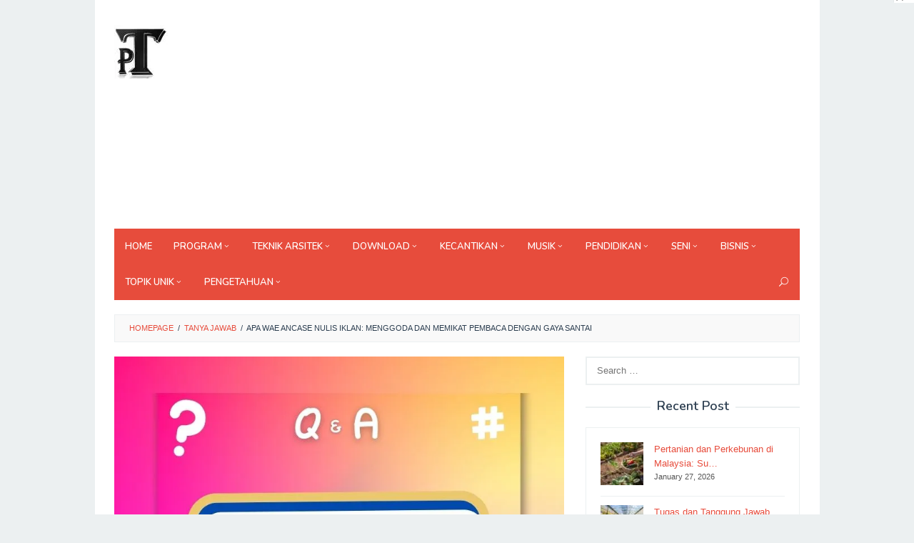

--- FILE ---
content_type: text/html; charset=UTF-8
request_url: https://perpusteknik.com/apa-wae-ancase-nulis-iklan/
body_size: 19584
content:
<!DOCTYPE html>
<html lang="en-US" prefix="og: https://ogp.me/ns#">
<head itemscope="itemscope" itemtype="http://schema.org/WebSite">
<meta charset="UTF-8">
<meta name="viewport" content="width=device-width, initial-scale=1">
<link rel="profile" href="https://gmpg.org/xfn/11">

    <style>
        #wpadminbar #wp-admin-bar-p404_free_top_button .ab-icon:before {
            content: "\f103";
            color: red;
            top: 2px;
        }
    </style>
	<style>img:is([sizes="auto" i], [sizes^="auto," i]) { contain-intrinsic-size: 3000px 1500px }</style>
	
<!-- Search Engine Optimization by Rank Math - https://rankmath.com/ -->
<title>Apa Wae Ancase Nulis Iklan: Menggoda dan Memikat Pembaca dengan Gaya Santai - PerpusTeknik.com</title>
<meta name="description" content="Mau tahu apa tuh yang dibutuhin buat nulis iklan yang catchy? Anca si penulis handal kasih tips-tips keren dalam artikel ini. Cek sekarang dan jadilah master advertising!"/>
<meta name="robots" content="index, follow, max-snippet:-1, max-video-preview:-1, max-image-preview:large"/>
<link rel="canonical" href="https://perpusteknik.com/apa-wae-ancase-nulis-iklan/" />
<meta property="og:locale" content="en_US" />
<meta property="og:type" content="article" />
<meta property="og:title" content="Apa Wae Ancase Nulis Iklan: Menggoda dan Memikat Pembaca dengan Gaya Santai - PerpusTeknik.com" />
<meta property="og:description" content="Mau tahu apa tuh yang dibutuhin buat nulis iklan yang catchy? Anca si penulis handal kasih tips-tips keren dalam artikel ini. Cek sekarang dan jadilah master advertising!" />
<meta property="og:url" content="https://perpusteknik.com/apa-wae-ancase-nulis-iklan/" />
<meta property="og:site_name" content="PerpusTeknik.com" />
<meta property="article:section" content="Tanya Jawab" />
<meta property="og:image" content="https://i0.wp.com/perpusteknik.com/wp-content/uploads/2023/09/Tanya-Jawab-9.jpg" />
<meta property="og:image:secure_url" content="https://i0.wp.com/perpusteknik.com/wp-content/uploads/2023/09/Tanya-Jawab-9.jpg" />
<meta property="og:image:width" content="800" />
<meta property="og:image:height" content="650" />
<meta property="og:image:alt" content="apa wae ancase nulis iklan" />
<meta property="og:image:type" content="image/jpeg" />
<meta property="article:published_time" content="2023-12-09T16:10:39+07:00" />
<meta name="twitter:card" content="summary_large_image" />
<meta name="twitter:title" content="Apa Wae Ancase Nulis Iklan: Menggoda dan Memikat Pembaca dengan Gaya Santai - PerpusTeknik.com" />
<meta name="twitter:description" content="Mau tahu apa tuh yang dibutuhin buat nulis iklan yang catchy? Anca si penulis handal kasih tips-tips keren dalam artikel ini. Cek sekarang dan jadilah master advertising!" />
<meta name="twitter:image" content="https://i0.wp.com/perpusteknik.com/wp-content/uploads/2023/09/Tanya-Jawab-9.jpg" />
<script type="application/ld+json" class="rank-math-schema">{"@context":"https://schema.org","@graph":[{"@type":["Person","Organization"],"@id":"https://perpusteknik.com/#person","name":"Rifan Engineering","logo":{"@type":"ImageObject","@id":"https://perpusteknik.com/#logo","url":"https://i0.wp.com/perpusteknik.com/wp-content/uploads/2019/07/logo-ori-perpusteknik.png","contentUrl":"https://i0.wp.com/perpusteknik.com/wp-content/uploads/2019/07/logo-ori-perpusteknik.png","caption":"Rifan Engineering","inLanguage":"en-US","width":"1000","height":"250"},"image":{"@type":"ImageObject","@id":"https://perpusteknik.com/#logo","url":"https://i0.wp.com/perpusteknik.com/wp-content/uploads/2019/07/logo-ori-perpusteknik.png","contentUrl":"https://i0.wp.com/perpusteknik.com/wp-content/uploads/2019/07/logo-ori-perpusteknik.png","caption":"Rifan Engineering","inLanguage":"en-US","width":"1000","height":"250"}},{"@type":"WebSite","@id":"https://perpusteknik.com/#website","url":"https://perpusteknik.com","name":"Rifan Engineering","publisher":{"@id":"https://perpusteknik.com/#person"},"inLanguage":"en-US"},{"@type":"ImageObject","@id":"https://i0.wp.com/perpusteknik.com/wp-content/uploads/2023/09/Tanya-Jawab-9.jpg","url":"https://i0.wp.com/perpusteknik.com/wp-content/uploads/2023/09/Tanya-Jawab-9.jpg","width":"800","height":"650","inLanguage":"en-US"},{"@type":"WebPage","@id":"https://perpusteknik.com/apa-wae-ancase-nulis-iklan/#webpage","url":"https://perpusteknik.com/apa-wae-ancase-nulis-iklan/","name":"Apa Wae Ancase Nulis Iklan: Menggoda dan Memikat Pembaca dengan Gaya Santai - PerpusTeknik.com","datePublished":"2023-12-09T16:10:39+07:00","dateModified":"2023-12-09T16:10:39+07:00","isPartOf":{"@id":"https://perpusteknik.com/#website"},"primaryImageOfPage":{"@id":"https://i0.wp.com/perpusteknik.com/wp-content/uploads/2023/09/Tanya-Jawab-9.jpg"},"inLanguage":"en-US"},{"@type":"Person","@id":"https://perpusteknik.com/author/dristi/","name":"Dristi","url":"https://perpusteknik.com/author/dristi/","image":{"@type":"ImageObject","@id":"https://i0.wp.com/perpusteknik.com/wp-content/uploads/2023/09/b.jpg","url":"https://i0.wp.com/perpusteknik.com/wp-content/uploads/2023/09/b.jpg","caption":"Dristi","inLanguage":"en-US"}},{"@type":"BlogPosting","headline":"Apa Wae Ancase Nulis Iklan: Menggoda dan Memikat Pembaca dengan Gaya Santai - PerpusTeknik.com","keywords":"apa wae ancase nulis iklan","datePublished":"2023-12-09T16:10:39+07:00","dateModified":"2023-12-09T16:10:39+07:00","articleSection":"Tanya Jawab","author":{"@id":"https://perpusteknik.com/author/dristi/","name":"Dristi"},"publisher":{"@id":"https://perpusteknik.com/#person"},"description":"Mau tahu apa tuh yang dibutuhin buat nulis iklan yang catchy? Anca si penulis handal kasih tips-tips keren dalam artikel ini. Cek sekarang dan jadilah master advertising!","name":"Apa Wae Ancase Nulis Iklan: Menggoda dan Memikat Pembaca dengan Gaya Santai - PerpusTeknik.com","@id":"https://perpusteknik.com/apa-wae-ancase-nulis-iklan/#richSnippet","isPartOf":{"@id":"https://perpusteknik.com/apa-wae-ancase-nulis-iklan/#webpage"},"image":{"@id":"https://i0.wp.com/perpusteknik.com/wp-content/uploads/2023/09/Tanya-Jawab-9.jpg"},"inLanguage":"en-US","mainEntityOfPage":{"@id":"https://perpusteknik.com/apa-wae-ancase-nulis-iklan/#webpage"}}]}</script>
<!-- /Rank Math WordPress SEO plugin -->

<link rel='dns-prefetch' href='//fonts.googleapis.com' />
<link rel="alternate" type="application/rss+xml" title="PerpusTeknik.com &raquo; Feed" href="https://perpusteknik.com/feed/" />
<link rel="alternate" type="application/rss+xml" title="PerpusTeknik.com &raquo; Comments Feed" href="https://perpusteknik.com/comments/feed/" />
<link rel="alternate" type="application/rss+xml" title="PerpusTeknik.com &raquo; Apa Wae Ancase Nulis Iklan: Menggoda dan Memikat Pembaca dengan Gaya Santai Comments Feed" href="https://perpusteknik.com/apa-wae-ancase-nulis-iklan/feed/" />
<script type="text/javascript">
/* <![CDATA[ */
window._wpemojiSettings = {"baseUrl":"https:\/\/s.w.org\/images\/core\/emoji\/15.0.3\/72x72\/","ext":".png","svgUrl":"https:\/\/s.w.org\/images\/core\/emoji\/15.0.3\/svg\/","svgExt":".svg","source":{"concatemoji":"https:\/\/perpusteknik.com\/wp-includes\/js\/wp-emoji-release.min.js?ver=6.7.4"}};
/*! This file is auto-generated */
!function(i,n){var o,s,e;function c(e){try{var t={supportTests:e,timestamp:(new Date).valueOf()};sessionStorage.setItem(o,JSON.stringify(t))}catch(e){}}function p(e,t,n){e.clearRect(0,0,e.canvas.width,e.canvas.height),e.fillText(t,0,0);var t=new Uint32Array(e.getImageData(0,0,e.canvas.width,e.canvas.height).data),r=(e.clearRect(0,0,e.canvas.width,e.canvas.height),e.fillText(n,0,0),new Uint32Array(e.getImageData(0,0,e.canvas.width,e.canvas.height).data));return t.every(function(e,t){return e===r[t]})}function u(e,t,n){switch(t){case"flag":return n(e,"\ud83c\udff3\ufe0f\u200d\u26a7\ufe0f","\ud83c\udff3\ufe0f\u200b\u26a7\ufe0f")?!1:!n(e,"\ud83c\uddfa\ud83c\uddf3","\ud83c\uddfa\u200b\ud83c\uddf3")&&!n(e,"\ud83c\udff4\udb40\udc67\udb40\udc62\udb40\udc65\udb40\udc6e\udb40\udc67\udb40\udc7f","\ud83c\udff4\u200b\udb40\udc67\u200b\udb40\udc62\u200b\udb40\udc65\u200b\udb40\udc6e\u200b\udb40\udc67\u200b\udb40\udc7f");case"emoji":return!n(e,"\ud83d\udc26\u200d\u2b1b","\ud83d\udc26\u200b\u2b1b")}return!1}function f(e,t,n){var r="undefined"!=typeof WorkerGlobalScope&&self instanceof WorkerGlobalScope?new OffscreenCanvas(300,150):i.createElement("canvas"),a=r.getContext("2d",{willReadFrequently:!0}),o=(a.textBaseline="top",a.font="600 32px Arial",{});return e.forEach(function(e){o[e]=t(a,e,n)}),o}function t(e){var t=i.createElement("script");t.src=e,t.defer=!0,i.head.appendChild(t)}"undefined"!=typeof Promise&&(o="wpEmojiSettingsSupports",s=["flag","emoji"],n.supports={everything:!0,everythingExceptFlag:!0},e=new Promise(function(e){i.addEventListener("DOMContentLoaded",e,{once:!0})}),new Promise(function(t){var n=function(){try{var e=JSON.parse(sessionStorage.getItem(o));if("object"==typeof e&&"number"==typeof e.timestamp&&(new Date).valueOf()<e.timestamp+604800&&"object"==typeof e.supportTests)return e.supportTests}catch(e){}return null}();if(!n){if("undefined"!=typeof Worker&&"undefined"!=typeof OffscreenCanvas&&"undefined"!=typeof URL&&URL.createObjectURL&&"undefined"!=typeof Blob)try{var e="postMessage("+f.toString()+"("+[JSON.stringify(s),u.toString(),p.toString()].join(",")+"));",r=new Blob([e],{type:"text/javascript"}),a=new Worker(URL.createObjectURL(r),{name:"wpTestEmojiSupports"});return void(a.onmessage=function(e){c(n=e.data),a.terminate(),t(n)})}catch(e){}c(n=f(s,u,p))}t(n)}).then(function(e){for(var t in e)n.supports[t]=e[t],n.supports.everything=n.supports.everything&&n.supports[t],"flag"!==t&&(n.supports.everythingExceptFlag=n.supports.everythingExceptFlag&&n.supports[t]);n.supports.everythingExceptFlag=n.supports.everythingExceptFlag&&!n.supports.flag,n.DOMReady=!1,n.readyCallback=function(){n.DOMReady=!0}}).then(function(){return e}).then(function(){var e;n.supports.everything||(n.readyCallback(),(e=n.source||{}).concatemoji?t(e.concatemoji):e.wpemoji&&e.twemoji&&(t(e.twemoji),t(e.wpemoji)))}))}((window,document),window._wpemojiSettings);
/* ]]> */
</script>
<style id='wp-emoji-styles-inline-css' type='text/css'>

	img.wp-smiley, img.emoji {
		display: inline !important;
		border: none !important;
		box-shadow: none !important;
		height: 1em !important;
		width: 1em !important;
		margin: 0 0.07em !important;
		vertical-align: -0.1em !important;
		background: none !important;
		padding: 0 !important;
	}
</style>
<link rel='stylesheet' id='wp-block-library-css' href='https://perpusteknik.com/wp-includes/css/dist/block-library/style.min.css?ver=6.7.4' type='text/css' media='all' />
<style id='rank-math-toc-block-style-inline-css' type='text/css'>
.wp-block-rank-math-toc-block nav ol{counter-reset:item}.wp-block-rank-math-toc-block nav ol li{display:block}.wp-block-rank-math-toc-block nav ol li:before{content:counters(item, ".") ". ";counter-increment:item}

</style>
<style id='rank-math-rich-snippet-style-inline-css' type='text/css'>
/*!
* Plugin:  Rank Math
* URL: https://rankmath.com/wordpress/plugin/seo-suite/
* Name:  rank-math-review-snippet.css
*/@-webkit-keyframes spin{0%{-webkit-transform:rotate(0deg)}100%{-webkit-transform:rotate(-360deg)}}@keyframes spin{0%{-webkit-transform:rotate(0deg)}100%{-webkit-transform:rotate(-360deg)}}@keyframes bounce{from{-webkit-transform:translateY(0px);transform:translateY(0px)}to{-webkit-transform:translateY(-5px);transform:translateY(-5px)}}@-webkit-keyframes bounce{from{-webkit-transform:translateY(0px);transform:translateY(0px)}to{-webkit-transform:translateY(-5px);transform:translateY(-5px)}}@-webkit-keyframes loading{0%{background-size:20% 50% ,20% 50% ,20% 50%}20%{background-size:20% 20% ,20% 50% ,20% 50%}40%{background-size:20% 100%,20% 20% ,20% 50%}60%{background-size:20% 50% ,20% 100%,20% 20%}80%{background-size:20% 50% ,20% 50% ,20% 100%}100%{background-size:20% 50% ,20% 50% ,20% 50%}}@keyframes loading{0%{background-size:20% 50% ,20% 50% ,20% 50%}20%{background-size:20% 20% ,20% 50% ,20% 50%}40%{background-size:20% 100%,20% 20% ,20% 50%}60%{background-size:20% 50% ,20% 100%,20% 20%}80%{background-size:20% 50% ,20% 50% ,20% 100%}100%{background-size:20% 50% ,20% 50% ,20% 50%}}:root{--rankmath-wp-adminbar-height: 0}#rank-math-rich-snippet-wrapper{overflow:hidden}#rank-math-rich-snippet-wrapper h5.rank-math-title{display:block;font-size:18px;line-height:1.4}#rank-math-rich-snippet-wrapper .rank-math-review-image{float:right;max-width:40%;margin-left:15px}#rank-math-rich-snippet-wrapper .rank-math-review-data{margin-bottom:15px}#rank-math-rich-snippet-wrapper .rank-math-total-wrapper{width:100%;padding:0 0 20px 0;float:left;clear:both;position:relative;-webkit-box-sizing:border-box;box-sizing:border-box}#rank-math-rich-snippet-wrapper .rank-math-total-wrapper .rank-math-total{border:0;display:block;margin:0;width:auto;float:left;text-align:left;padding:0;font-size:24px;line-height:1;font-weight:700;-webkit-box-sizing:border-box;box-sizing:border-box;overflow:hidden}#rank-math-rich-snippet-wrapper .rank-math-total-wrapper .rank-math-review-star{float:left;margin-left:15px;margin-top:5px;position:relative;z-index:99;line-height:1}#rank-math-rich-snippet-wrapper .rank-math-total-wrapper .rank-math-review-star .rank-math-review-result-wrapper{display:inline-block;white-space:nowrap;position:relative;color:#e7e7e7}#rank-math-rich-snippet-wrapper .rank-math-total-wrapper .rank-math-review-star .rank-math-review-result-wrapper .rank-math-review-result{position:absolute;top:0;left:0;overflow:hidden;white-space:nowrap;color:#ffbe01}#rank-math-rich-snippet-wrapper .rank-math-total-wrapper .rank-math-review-star .rank-math-review-result-wrapper i{font-size:18px;-webkit-text-stroke-width:1px;font-style:normal;padding:0 2px;line-height:inherit}#rank-math-rich-snippet-wrapper .rank-math-total-wrapper .rank-math-review-star .rank-math-review-result-wrapper i:before{content:"\2605"}body.rtl #rank-math-rich-snippet-wrapper .rank-math-review-image{float:left;margin-left:0;margin-right:15px}body.rtl #rank-math-rich-snippet-wrapper .rank-math-total-wrapper .rank-math-total{float:right}body.rtl #rank-math-rich-snippet-wrapper .rank-math-total-wrapper .rank-math-review-star{float:right;margin-left:0;margin-right:15px}body.rtl #rank-math-rich-snippet-wrapper .rank-math-total-wrapper .rank-math-review-star .rank-math-review-result{left:auto;right:0}@media screen and (max-width: 480px){#rank-math-rich-snippet-wrapper .rank-math-review-image{display:block;max-width:100%;width:100%;text-align:center;margin-right:0}#rank-math-rich-snippet-wrapper .rank-math-review-data{clear:both}}.clear{clear:both}

</style>
<style id='classic-theme-styles-inline-css' type='text/css'>
/*! This file is auto-generated */
.wp-block-button__link{color:#fff;background-color:#32373c;border-radius:9999px;box-shadow:none;text-decoration:none;padding:calc(.667em + 2px) calc(1.333em + 2px);font-size:1.125em}.wp-block-file__button{background:#32373c;color:#fff;text-decoration:none}
</style>
<style id='global-styles-inline-css' type='text/css'>
:root{--wp--preset--aspect-ratio--square: 1;--wp--preset--aspect-ratio--4-3: 4/3;--wp--preset--aspect-ratio--3-4: 3/4;--wp--preset--aspect-ratio--3-2: 3/2;--wp--preset--aspect-ratio--2-3: 2/3;--wp--preset--aspect-ratio--16-9: 16/9;--wp--preset--aspect-ratio--9-16: 9/16;--wp--preset--color--black: #000000;--wp--preset--color--cyan-bluish-gray: #abb8c3;--wp--preset--color--white: #ffffff;--wp--preset--color--pale-pink: #f78da7;--wp--preset--color--vivid-red: #cf2e2e;--wp--preset--color--luminous-vivid-orange: #ff6900;--wp--preset--color--luminous-vivid-amber: #fcb900;--wp--preset--color--light-green-cyan: #7bdcb5;--wp--preset--color--vivid-green-cyan: #00d084;--wp--preset--color--pale-cyan-blue: #8ed1fc;--wp--preset--color--vivid-cyan-blue: #0693e3;--wp--preset--color--vivid-purple: #9b51e0;--wp--preset--gradient--vivid-cyan-blue-to-vivid-purple: linear-gradient(135deg,rgba(6,147,227,1) 0%,rgb(155,81,224) 100%);--wp--preset--gradient--light-green-cyan-to-vivid-green-cyan: linear-gradient(135deg,rgb(122,220,180) 0%,rgb(0,208,130) 100%);--wp--preset--gradient--luminous-vivid-amber-to-luminous-vivid-orange: linear-gradient(135deg,rgba(252,185,0,1) 0%,rgba(255,105,0,1) 100%);--wp--preset--gradient--luminous-vivid-orange-to-vivid-red: linear-gradient(135deg,rgba(255,105,0,1) 0%,rgb(207,46,46) 100%);--wp--preset--gradient--very-light-gray-to-cyan-bluish-gray: linear-gradient(135deg,rgb(238,238,238) 0%,rgb(169,184,195) 100%);--wp--preset--gradient--cool-to-warm-spectrum: linear-gradient(135deg,rgb(74,234,220) 0%,rgb(151,120,209) 20%,rgb(207,42,186) 40%,rgb(238,44,130) 60%,rgb(251,105,98) 80%,rgb(254,248,76) 100%);--wp--preset--gradient--blush-light-purple: linear-gradient(135deg,rgb(255,206,236) 0%,rgb(152,150,240) 100%);--wp--preset--gradient--blush-bordeaux: linear-gradient(135deg,rgb(254,205,165) 0%,rgb(254,45,45) 50%,rgb(107,0,62) 100%);--wp--preset--gradient--luminous-dusk: linear-gradient(135deg,rgb(255,203,112) 0%,rgb(199,81,192) 50%,rgb(65,88,208) 100%);--wp--preset--gradient--pale-ocean: linear-gradient(135deg,rgb(255,245,203) 0%,rgb(182,227,212) 50%,rgb(51,167,181) 100%);--wp--preset--gradient--electric-grass: linear-gradient(135deg,rgb(202,248,128) 0%,rgb(113,206,126) 100%);--wp--preset--gradient--midnight: linear-gradient(135deg,rgb(2,3,129) 0%,rgb(40,116,252) 100%);--wp--preset--font-size--small: 13px;--wp--preset--font-size--medium: 20px;--wp--preset--font-size--large: 36px;--wp--preset--font-size--x-large: 42px;--wp--preset--spacing--20: 0.44rem;--wp--preset--spacing--30: 0.67rem;--wp--preset--spacing--40: 1rem;--wp--preset--spacing--50: 1.5rem;--wp--preset--spacing--60: 2.25rem;--wp--preset--spacing--70: 3.38rem;--wp--preset--spacing--80: 5.06rem;--wp--preset--shadow--natural: 6px 6px 9px rgba(0, 0, 0, 0.2);--wp--preset--shadow--deep: 12px 12px 50px rgba(0, 0, 0, 0.4);--wp--preset--shadow--sharp: 6px 6px 0px rgba(0, 0, 0, 0.2);--wp--preset--shadow--outlined: 6px 6px 0px -3px rgba(255, 255, 255, 1), 6px 6px rgba(0, 0, 0, 1);--wp--preset--shadow--crisp: 6px 6px 0px rgba(0, 0, 0, 1);}:where(.is-layout-flex){gap: 0.5em;}:where(.is-layout-grid){gap: 0.5em;}body .is-layout-flex{display: flex;}.is-layout-flex{flex-wrap: wrap;align-items: center;}.is-layout-flex > :is(*, div){margin: 0;}body .is-layout-grid{display: grid;}.is-layout-grid > :is(*, div){margin: 0;}:where(.wp-block-columns.is-layout-flex){gap: 2em;}:where(.wp-block-columns.is-layout-grid){gap: 2em;}:where(.wp-block-post-template.is-layout-flex){gap: 1.25em;}:where(.wp-block-post-template.is-layout-grid){gap: 1.25em;}.has-black-color{color: var(--wp--preset--color--black) !important;}.has-cyan-bluish-gray-color{color: var(--wp--preset--color--cyan-bluish-gray) !important;}.has-white-color{color: var(--wp--preset--color--white) !important;}.has-pale-pink-color{color: var(--wp--preset--color--pale-pink) !important;}.has-vivid-red-color{color: var(--wp--preset--color--vivid-red) !important;}.has-luminous-vivid-orange-color{color: var(--wp--preset--color--luminous-vivid-orange) !important;}.has-luminous-vivid-amber-color{color: var(--wp--preset--color--luminous-vivid-amber) !important;}.has-light-green-cyan-color{color: var(--wp--preset--color--light-green-cyan) !important;}.has-vivid-green-cyan-color{color: var(--wp--preset--color--vivid-green-cyan) !important;}.has-pale-cyan-blue-color{color: var(--wp--preset--color--pale-cyan-blue) !important;}.has-vivid-cyan-blue-color{color: var(--wp--preset--color--vivid-cyan-blue) !important;}.has-vivid-purple-color{color: var(--wp--preset--color--vivid-purple) !important;}.has-black-background-color{background-color: var(--wp--preset--color--black) !important;}.has-cyan-bluish-gray-background-color{background-color: var(--wp--preset--color--cyan-bluish-gray) !important;}.has-white-background-color{background-color: var(--wp--preset--color--white) !important;}.has-pale-pink-background-color{background-color: var(--wp--preset--color--pale-pink) !important;}.has-vivid-red-background-color{background-color: var(--wp--preset--color--vivid-red) !important;}.has-luminous-vivid-orange-background-color{background-color: var(--wp--preset--color--luminous-vivid-orange) !important;}.has-luminous-vivid-amber-background-color{background-color: var(--wp--preset--color--luminous-vivid-amber) !important;}.has-light-green-cyan-background-color{background-color: var(--wp--preset--color--light-green-cyan) !important;}.has-vivid-green-cyan-background-color{background-color: var(--wp--preset--color--vivid-green-cyan) !important;}.has-pale-cyan-blue-background-color{background-color: var(--wp--preset--color--pale-cyan-blue) !important;}.has-vivid-cyan-blue-background-color{background-color: var(--wp--preset--color--vivid-cyan-blue) !important;}.has-vivid-purple-background-color{background-color: var(--wp--preset--color--vivid-purple) !important;}.has-black-border-color{border-color: var(--wp--preset--color--black) !important;}.has-cyan-bluish-gray-border-color{border-color: var(--wp--preset--color--cyan-bluish-gray) !important;}.has-white-border-color{border-color: var(--wp--preset--color--white) !important;}.has-pale-pink-border-color{border-color: var(--wp--preset--color--pale-pink) !important;}.has-vivid-red-border-color{border-color: var(--wp--preset--color--vivid-red) !important;}.has-luminous-vivid-orange-border-color{border-color: var(--wp--preset--color--luminous-vivid-orange) !important;}.has-luminous-vivid-amber-border-color{border-color: var(--wp--preset--color--luminous-vivid-amber) !important;}.has-light-green-cyan-border-color{border-color: var(--wp--preset--color--light-green-cyan) !important;}.has-vivid-green-cyan-border-color{border-color: var(--wp--preset--color--vivid-green-cyan) !important;}.has-pale-cyan-blue-border-color{border-color: var(--wp--preset--color--pale-cyan-blue) !important;}.has-vivid-cyan-blue-border-color{border-color: var(--wp--preset--color--vivid-cyan-blue) !important;}.has-vivid-purple-border-color{border-color: var(--wp--preset--color--vivid-purple) !important;}.has-vivid-cyan-blue-to-vivid-purple-gradient-background{background: var(--wp--preset--gradient--vivid-cyan-blue-to-vivid-purple) !important;}.has-light-green-cyan-to-vivid-green-cyan-gradient-background{background: var(--wp--preset--gradient--light-green-cyan-to-vivid-green-cyan) !important;}.has-luminous-vivid-amber-to-luminous-vivid-orange-gradient-background{background: var(--wp--preset--gradient--luminous-vivid-amber-to-luminous-vivid-orange) !important;}.has-luminous-vivid-orange-to-vivid-red-gradient-background{background: var(--wp--preset--gradient--luminous-vivid-orange-to-vivid-red) !important;}.has-very-light-gray-to-cyan-bluish-gray-gradient-background{background: var(--wp--preset--gradient--very-light-gray-to-cyan-bluish-gray) !important;}.has-cool-to-warm-spectrum-gradient-background{background: var(--wp--preset--gradient--cool-to-warm-spectrum) !important;}.has-blush-light-purple-gradient-background{background: var(--wp--preset--gradient--blush-light-purple) !important;}.has-blush-bordeaux-gradient-background{background: var(--wp--preset--gradient--blush-bordeaux) !important;}.has-luminous-dusk-gradient-background{background: var(--wp--preset--gradient--luminous-dusk) !important;}.has-pale-ocean-gradient-background{background: var(--wp--preset--gradient--pale-ocean) !important;}.has-electric-grass-gradient-background{background: var(--wp--preset--gradient--electric-grass) !important;}.has-midnight-gradient-background{background: var(--wp--preset--gradient--midnight) !important;}.has-small-font-size{font-size: var(--wp--preset--font-size--small) !important;}.has-medium-font-size{font-size: var(--wp--preset--font-size--medium) !important;}.has-large-font-size{font-size: var(--wp--preset--font-size--large) !important;}.has-x-large-font-size{font-size: var(--wp--preset--font-size--x-large) !important;}
:where(.wp-block-post-template.is-layout-flex){gap: 1.25em;}:where(.wp-block-post-template.is-layout-grid){gap: 1.25em;}
:where(.wp-block-columns.is-layout-flex){gap: 2em;}:where(.wp-block-columns.is-layout-grid){gap: 2em;}
:root :where(.wp-block-pullquote){font-size: 1.5em;line-height: 1.6;}
</style>
<link rel='stylesheet' id='idblog-core-css' href='https://perpusteknik.com/wp-content/plugins/idblog-core/css/idblog-core.css?ver=1.0.0' type='text/css' media='all' />
<style id='idblog-core-inline-css' type='text/css'>
.gmr-ab-authorname span.uname a{color:#222222 !important;}.gmr-ab-desc {color:#aaaaaa !important;}.gmr-ab-web a{color:#dddddd !important;}
</style>
<link rel='stylesheet' id='toc-screen-css' href='https://perpusteknik.com/wp-content/plugins/table-of-contents-plus/screen.min.css?ver=2411.1' type='text/css' media='all' />
<link rel='stylesheet' id='superfast-fonts-css' href='https://fonts.googleapis.com/css?family=Nunito%3Aregular%2C700%2C600%2C300%26subset%3Dlatin%2C&#038;ver=1.0.0' type='text/css' media='all' />
<link rel='stylesheet' id='superfast-nonamp-css' href='https://perpusteknik.com/wp-content/themes/superfast/style-nonamp.css?ver=1.1.0' type='text/css' media='all' />
<link rel='stylesheet' id='superfast-modal-css' href='https://perpusteknik.com/wp-content/themes/superfast/css/jquery.modal.min.css?ver=2.0.0' type='text/css' media='all' />
<link rel='stylesheet' id='superfast-style-css' href='https://perpusteknik.com/wp-content/themes/superfast/style.css?ver=2.0.0' type='text/css' media='all' />
<style id='superfast-style-inline-css' type='text/css'>
body{color:#2c3e50;font-family:"Helvetica Neue",sans-serif;font-weight:500;font-size:13px;}kbd,a.button:hover,button:hover,.button:hover,button.button:hover,input[type="button"]:hover,input[type="reset"]:hover,input[type="submit"]:hover,a.button:focus,button:focus,.button:focus,button.button:focus,input[type="button"]:focus,input[type="reset"]:focus,input[type="submit"]:focus,a.button:active,button:active,.button:active,button.button:active,input[type="button"]:active,input[type="reset"]:active,input[type="submit"]:active,.tagcloud a:hover,.tagcloud a:focus,.tagcloud a:active{background-color:#e74c3c;}a,a:hover,a:focus,a:active{color:#e74c3c;}ul.page-numbers li span.page-numbers,ul.page-numbers li a:hover,.page-links a .page-link-number:hover,a.button,button,.button,button.button,input[type="button"],input[type="reset"],input[type="submit"],.tagcloud a,.sticky .gmr-box-content,.gmr-theme div.sharedaddy h3.sd-title:before,.gmr-theme div.idblog-related-post h3.related-title:before,.idblog-social-share h3:before,.bypostauthor > .comment-body{border-color:#e74c3c;}.site-header{background-image:url();-webkit-background-size:auto;-moz-background-size:auto;-o-background-size:auto;background-size:auto;background-repeat:repeat;background-position:center top;background-attachment:scroll;background-color:#ffffff;}.site-title a{color:#e74c3c;}.site-description{color:#999999;}.gmr-logo{margin-top:15px;}.gmr-menuwrap{background-color:#e74c3c;}#gmr-responsive-menu,.gmr-mainmenu #primary-menu > li > a,.search-trigger .gmr-icon{color:#ffffff;}#primary-menu > li.menu-border > a span{border-color:#ffffff;}#gmr-responsive-menu:hover,.gmr-mainmenu #primary-menu > li:hover > a,.gmr-mainmenu #primary-menu > li.current-menu-item > a,.gmr-mainmenu #primary-menu > li.current-menu-ancestor > a,.gmr-mainmenu #primary-menu > li.current_page_item > a,.gmr-mainmenu #primary-menu > li.current_page_ancestor > a,.search-trigger .gmr-icon:hover{color:#dddddd;}.gmr-mainmenu #primary-menu > li.menu-border:hover > a span,.gmr-mainmenu #primary-menu > li.menu-border.current-menu-item > a span,.gmr-mainmenu #primary-menu > li.menu-border.current-menu-ancestor > a span,.gmr-mainmenu #primary-menu > li.menu-border.current_page_item > a span,.gmr-mainmenu #primary-menu > li.menu-border.current_page_ancestor > a span{border-color:#dddddd;}.gmr-mainmenu #primary-menu > li:hover > a,.gmr-mainmenu #primary-menu > li.current-menu-item > a,.gmr-mainmenu #primary-menu > li.current-menu-ancestor > a,.gmr-mainmenu #primary-menu > li.current_page_item > a,.gmr-mainmenu #primary-menu > li.current_page_ancestor > a{background-color:#db301e;}.gmr-secondmenuwrap{background-color:#f6f4f1;}#gmr-secondaryresponsive-menu,.gmr-secondmenu #primary-menu > li > a,.gmr-social-icon ul > li > a{color:#333333;}.gmr-secondmenu #primary-menu > li.menu-border > a span{border-color:#333333;}#gmr-secondaryresponsive-menu:hover,.gmr-secondmenu #primary-menu > li:hover > a,.gmr-secondmenu #primary-menu .current-menu-item > a,.gmr-secondmenu #primary-menu .current-menu-ancestor > a,.gmr-secondmenu #primary-menu .current_page_item > a,.gmr-secondmenu #primary-menu .current_page_ancestor > a,.gmr-social-icon ul > li > a:hover{color:#e74c3c;}.gmr-secondmenu #primary-menu > li.menu-border:hover > a span,.gmr-secondmenu #primary-menu > li.menu-border.current-menu-item > a span,.gmr-secondmenu #primary-menu > li.menu-border.current-menu-ancestor > a span,.gmr-secondmenu #primary-menu > li.menu-border.current_page_item > a span,.gmr-secondmenu #primary-menu > li.menu-border.current_page_ancestor > a span{border-color:#e74c3c;}.gmr-content{background-color:#fff;}h1,h2,h3,h4,h5,h6,.h1,.h2,.h3,.h4,.h5,.h6,.site-title,#gmr-responsive-menu,#primary-menu > li > a{font-family:"Nunito","Helvetica", Arial;}h1{font-size:30px;}h2{font-size:26px;}h3{font-size:24px;}h4{font-size:22px;}h5{font-size:20px;}h6{font-size:18px;}.widget-footer{background-color:#3d566e;color:#ecf0f1;}.widget-footer a{color:#f39c12;}.widget-footer a:hover{color:#f1c40f;}.site-footer{background-color:#2c3e50;color:#f1c40f;}.site-footer a{color:#ecf0f1;}.site-footer a:hover{color:#bdc3c7;}
</style>
<script type="text/javascript" src="https://perpusteknik.com/wp-includes/js/jquery/jquery.min.js?ver=3.7.1" id="jquery-core-js"></script>
<script type="text/javascript" src="https://perpusteknik.com/wp-includes/js/jquery/jquery-migrate.min.js?ver=3.4.1" id="jquery-migrate-js"></script>
<script type="text/javascript" id="cmf-aicp-js-js-extra">
/* <![CDATA[ */
var aicpConfig = {"cookie":"aicpAdClickCookie","limit":"2","duration":"24","delay":"250"};
/* ]]> */
</script>
<script type="text/javascript" src="https://perpusteknik.com/wp-content/plugins/ads-invalid-click-protection/assets/js/script.js" id="cmf-aicp-js-js"></script>
<link rel="https://api.w.org/" href="https://perpusteknik.com/wp-json/" /><link rel="alternate" title="JSON" type="application/json" href="https://perpusteknik.com/wp-json/wp/v2/posts/129065" /><link rel="EditURI" type="application/rsd+xml" title="RSD" href="https://perpusteknik.com/xmlrpc.php?rsd" />
<meta name="generator" content="WordPress 6.7.4" />
<link rel='shortlink' href='https://perpusteknik.com/?p=129065' />
<link rel="alternate" title="oEmbed (JSON)" type="application/json+oembed" href="https://perpusteknik.com/wp-json/oembed/1.0/embed?url=https%3A%2F%2Fperpusteknik.com%2Fapa-wae-ancase-nulis-iklan%2F" />
<link rel="alternate" title="oEmbed (XML)" type="text/xml+oembed" href="https://perpusteknik.com/wp-json/oembed/1.0/embed?url=https%3A%2F%2Fperpusteknik.com%2Fapa-wae-ancase-nulis-iklan%2F&#038;format=xml" />
<link rel="icon" href="https://i0.wp.com/perpusteknik.com/wp-content/uploads/2019/04/cropped-icon-perpusteknik-32x32.jpg" sizes="32x32" />
<link rel="icon" href="https://i0.wp.com/perpusteknik.com/wp-content/uploads/2019/04/cropped-icon-perpusteknik-192x192.jpg" sizes="192x192" />
<link rel="apple-touch-icon" href="https://i0.wp.com/perpusteknik.com/wp-content/uploads/2019/04/cropped-icon-perpusteknik-180x180.jpg" />
<meta name="msapplication-TileImage" content="https://i0.wp.com/perpusteknik.com/wp-content/uploads/2019/04/cropped-icon-perpusteknik-270x270.jpg" />
	<script async src="https://pagead2.googlesyndication.com/pagead/js/adsbygoogle.js?client=ca-pub-3179314247140039"
     crossorigin="anonymous"></script>
</head>

<body data-rsssl=1 class="post-template-default single single-post postid-129065 single-format-standard gmr-theme idtheme kentooz gmr-sticky gmr-box-layout group-blog" itemscope="itemscope" itemtype="http://schema.org/WebPage">

<div class="site inner-wrap" id="site-container">

	<a class="skip-link screen-reader-text" href="#main">Skip to content</a>

	
		
		<header id="masthead" class="site-header" role="banner" itemscope="itemscope" itemtype="http://schema.org/WPHeader">

			<div class="close-topnavmenu-wrap"><a id="close-topnavmenu-button" rel="nofollow" href="#"><span class="icon_close_alt2"></span></a></div>
			
						<div class="container">
					<div class="clearfix gmr-headwrapper">
						<div class="gmr-logomobile"><div class="gmr-logo"><a href="https://perpusteknik.com/" class="custom-logo-link" itemprop="url" title="PerpusTeknik.com"><img src="https://i0.wp.com/perpusteknik.com/wp-content/uploads/2019/04/icon-perpusteknik-e1609502401927.jpg" alt="PerpusTeknik.com" title="PerpusTeknik.com" itemprop="image" /></a></div></div><div class="idblog-topbanner"><script async src="https://pagead2.googlesyndication.com/pagead/js/adsbygoogle.js?client=ca-pub-3179314247140039"
     crossorigin="anonymous"></script>
<!-- New PerpusTek -->
<ins class="adsbygoogle"
     style="display:block"
     data-ad-client="ca-pub-3179314247140039"
     data-ad-slot="2402120838"
     data-ad-format="auto"
     data-full-width-responsive="true"></ins>
<script>
     (adsbygoogle = window.adsbygoogle || []).push({});
</script></div>					</div>
				</div>
			
            
			<div class="top-header">
								<div class="container">
									<div class="gmr-menuwrap clearfix">
											<a id="gmr-responsive-menu" href="#menus">
							MENU						</a>
						<nav id="site-navigation" class="gmr-mainmenu" role="navigation" itemscope="itemscope" itemtype="http://schema.org/SiteNavigationElement">
							<ul id="primary-menu" class="menu"><li id="menu-item-59022" class="menu-item menu-item-type-custom menu-item-object-custom menu-item-home menu-item-59022"><a href="https://perpusteknik.com/" itemprop="url"><span itemprop="name">Home</span></a></li>
<li id="menu-item-34777" class="menu-item menu-item-type-taxonomy menu-item-object-category menu-item-has-children menu-item-34777"><a href="https://perpusteknik.com/category/program/" itemprop="url"><span itemprop="name">Program</span></a>
<ul class="sub-menu">
	<li id="menu-item-34778" class="menu-item menu-item-type-taxonomy menu-item-object-category menu-item-34778"><a href="https://perpusteknik.com/category/program/tutorial-3ds-max/" itemprop="url"><span itemprop="name">Program 3ds max</span></a></li>
	<li id="menu-item-34779" class="menu-item menu-item-type-taxonomy menu-item-object-category menu-item-34779"><a href="https://perpusteknik.com/category/program/tutorial-3ds-max/pengaturan-3ds-max/" itemprop="url"><span itemprop="name">01. Pengaturan dan Persiapan</span></a></li>
	<li id="menu-item-34780" class="menu-item menu-item-type-taxonomy menu-item-object-category menu-item-34780"><a href="https://perpusteknik.com/category/program/tutorial-3ds-max/modeling-3ds-max/" itemprop="url"><span itemprop="name">02. Tutorial Modeling</span></a></li>
	<li id="menu-item-34781" class="menu-item menu-item-type-taxonomy menu-item-object-category menu-item-34781"><a href="https://perpusteknik.com/category/program/tutorial-3ds-max/tutorial-material-3ds-max/" itemprop="url"><span itemprop="name">03. Tutorial Material</span></a></li>
	<li id="menu-item-34782" class="menu-item menu-item-type-taxonomy menu-item-object-category menu-item-34782"><a href="https://perpusteknik.com/category/program/tutorial-3ds-max/pengaturan-vray-3ds-max/" itemprop="url"><span itemprop="name">05. Pengaturan Vray</span></a></li>
	<li id="menu-item-34783" class="menu-item menu-item-type-taxonomy menu-item-object-category menu-item-34783"><a href="https://perpusteknik.com/category/program/kategori-program-autocad-2/" itemprop="url"><span itemprop="name">Program Autocad</span></a></li>
	<li id="menu-item-34784" class="menu-item menu-item-type-taxonomy menu-item-object-category menu-item-34784"><a href="https://perpusteknik.com/category/program/kategori-program-autocad-2/latihan-gambar-autocad/" itemprop="url"><span itemprop="name">Latihan Autocad</span></a></li>
	<li id="menu-item-34785" class="menu-item menu-item-type-taxonomy menu-item-object-category menu-item-34785"><a href="https://perpusteknik.com/category/program/kategori-program-autocad-2/perintah-autocad/" itemprop="url"><span itemprop="name">Perintah Autocad</span></a></li>
	<li id="menu-item-34786" class="menu-item menu-item-type-taxonomy menu-item-object-category menu-item-34786"><a href="https://perpusteknik.com/category/program/kategori-program-autocad-2/teori-autocad/" itemprop="url"><span itemprop="name">Teori Autocad</span></a></li>
	<li id="menu-item-34787" class="menu-item menu-item-type-taxonomy menu-item-object-category menu-item-34787"><a href="https://perpusteknik.com/category/program/sap-2000/" itemprop="url"><span itemprop="name">Program SAP 2000</span></a></li>
	<li id="menu-item-34788" class="menu-item menu-item-type-taxonomy menu-item-object-category menu-item-34788"><a href="https://perpusteknik.com/category/program/program-sketchup/" itemprop="url"><span itemprop="name">Program SketchUp</span></a></li>
</ul>
</li>
<li id="menu-item-34792" class="menu-item menu-item-type-taxonomy menu-item-object-category menu-item-has-children menu-item-34792"><a href="https://perpusteknik.com/category/teknik/teknik-arsitek/" itemprop="url"><span itemprop="name">Teknik Arsitek</span></a>
<ul class="sub-menu">
	<li id="menu-item-34793" class="menu-item menu-item-type-taxonomy menu-item-object-category menu-item-34793"><a href="https://perpusteknik.com/category/teknik/teknik-arsitek/arsitektur-lansekap/" itemprop="url"><span itemprop="name">Arsitektur Lansekap</span></a></li>
	<li id="menu-item-34794" class="menu-item menu-item-type-taxonomy menu-item-object-category menu-item-34794"><a href="https://perpusteknik.com/category/teknik/teknik-arsitek/interior/" itemprop="url"><span itemprop="name">Desain interior</span></a></li>
	<li id="menu-item-34795" class="menu-item menu-item-type-taxonomy menu-item-object-category menu-item-34795"><a href="https://perpusteknik.com/category/teknik/teknik-sipil/" itemprop="url"><span itemprop="name">Teknik Sipil</span></a></li>
	<li id="menu-item-34796" class="menu-item menu-item-type-taxonomy menu-item-object-category menu-item-34796"><a href="https://perpusteknik.com/category/teknik/teknik-sipil/bahan-konstruksi/" itemprop="url"><span itemprop="name">Bahan konstruksi</span></a></li>
	<li id="menu-item-34797" class="menu-item menu-item-type-taxonomy menu-item-object-category menu-item-34797"><a href="https://perpusteknik.com/category/teknik/teknik-sipil/kuantitas-material-alat-dan-tenaga/" itemprop="url"><span itemprop="name">Kuantitas</span></a></li>
	<li id="menu-item-34798" class="menu-item menu-item-type-taxonomy menu-item-object-category menu-item-34798"><a href="https://perpusteknik.com/category/teknik/teknik-sipil/manajemen-konstruksi/" itemprop="url"><span itemprop="name">Manajemen Konstruksi</span></a></li>
	<li id="menu-item-34799" class="menu-item menu-item-type-taxonomy menu-item-object-category menu-item-34799"><a href="https://perpusteknik.com/category/teknik/teknik-sipil/rekayasa-lalu-lintas/" itemprop="url"><span itemprop="name">Rekayasa Lalu Lintas</span></a></li>
	<li id="menu-item-34800" class="menu-item menu-item-type-taxonomy menu-item-object-category menu-item-34800"><a href="https://perpusteknik.com/category/teknik/teknik-sipil/t-sipil-lingkungan/" itemprop="url"><span itemprop="name">Rekayasa Lingkungan</span></a></li>
	<li id="menu-item-34801" class="menu-item menu-item-type-taxonomy menu-item-object-category menu-item-34801"><a href="https://perpusteknik.com/category/teknik/teknik-sipil/rencana-anggaran-biaya/" itemprop="url"><span itemprop="name">Rencana Anggaran Biaya</span></a></li>
	<li id="menu-item-34802" class="menu-item menu-item-type-taxonomy menu-item-object-category menu-item-34802"><a href="https://perpusteknik.com/category/teknik/teknik-sipil/statika/" itemprop="url"><span itemprop="name">Statika</span></a></li>
	<li id="menu-item-34803" class="menu-item menu-item-type-taxonomy menu-item-object-category menu-item-34803"><a href="https://perpusteknik.com/category/teknik/teknik-sipil/t-sipil-umum/" itemprop="url"><span itemprop="name">T. Sipil Umum</span></a></li>
</ul>
</li>
<li id="menu-item-34762" class="menu-item menu-item-type-taxonomy menu-item-object-category menu-item-has-children menu-item-34762"><a href="https://perpusteknik.com/category/download/" itemprop="url"><span itemprop="name">Download</span></a>
<ul class="sub-menu">
	<li id="menu-item-34763" class="menu-item menu-item-type-taxonomy menu-item-object-category menu-item-34763"><a href="https://perpusteknik.com/category/download/file-autocad/" itemprop="url"><span itemprop="name">Download File Autocad</span></a></li>
	<li id="menu-item-34764" class="menu-item menu-item-type-taxonomy menu-item-object-category menu-item-34764"><a href="https://perpusteknik.com/category/download/file-autocad/download-bangunan-teknik-sipil/" itemprop="url"><span itemprop="name">Download Bangunan Teknik Sipil</span></a></li>
	<li id="menu-item-34765" class="menu-item menu-item-type-taxonomy menu-item-object-category menu-item-34765"><a href="https://perpusteknik.com/category/download/file-autocad/download-project-autocad/" itemprop="url"><span itemprop="name">Download Project Autocad</span></a></li>
	<li id="menu-item-34766" class="menu-item menu-item-type-taxonomy menu-item-object-category menu-item-34766"><a href="https://perpusteknik.com/category/download/file-autocad/download-ruang-autocad/" itemprop="url"><span itemprop="name">Download Ruang Autocad</span></a></li>
	<li id="menu-item-34767" class="menu-item menu-item-type-taxonomy menu-item-object-category menu-item-34767"><a href="https://perpusteknik.com/category/download/download-file-perhitungan/" itemprop="url"><span itemprop="name">Download file perhitungan</span></a></li>
	<li id="menu-item-34768" class="menu-item menu-item-type-taxonomy menu-item-object-category menu-item-34768"><a href="https://perpusteknik.com/category/download/download-file-rab/" itemprop="url"><span itemprop="name">Download file RAB</span></a></li>
</ul>
</li>
<li id="menu-item-34770" class="menu-item menu-item-type-taxonomy menu-item-object-category menu-item-has-children menu-item-34770"><a href="https://perpusteknik.com/category/kecantikan/" itemprop="url"><span itemprop="name">Kecantikan</span></a>
<ul class="sub-menu">
	<li id="menu-item-34771" class="menu-item menu-item-type-taxonomy menu-item-object-category menu-item-34771"><a href="https://perpusteknik.com/category/kecantikan/makeup/" itemprop="url"><span itemprop="name">Makeup</span></a></li>
	<li id="menu-item-41055" class="menu-item menu-item-type-taxonomy menu-item-object-category menu-item-41055"><a href="https://perpusteknik.com/category/kecantikan/kulit/" itemprop="url"><span itemprop="name">Kulit</span></a></li>
	<li id="menu-item-34772" class="menu-item menu-item-type-taxonomy menu-item-object-category menu-item-34772"><a href="https://perpusteknik.com/category/kecantikan/mata/" itemprop="url"><span itemprop="name">Mata</span></a></li>
	<li id="menu-item-88429" class="menu-item menu-item-type-taxonomy menu-item-object-category menu-item-88429"><a href="https://perpusteknik.com/category/rambut/" itemprop="url"><span itemprop="name">Rambut</span></a></li>
	<li id="menu-item-147790" class="menu-item menu-item-type-taxonomy menu-item-object-category menu-item-147790"><a href="https://perpusteknik.com/category/jerawat/" itemprop="url"><span itemprop="name">Jerawat</span></a></li>
</ul>
</li>
<li id="menu-item-34773" class="menu-item menu-item-type-taxonomy menu-item-object-category menu-item-has-children menu-item-34773"><a href="https://perpusteknik.com/category/musik/" itemprop="url"><span itemprop="name">Musik</span></a>
<ul class="sub-menu">
	<li id="menu-item-34774" class="menu-item menu-item-type-taxonomy menu-item-object-category menu-item-34774"><a href="https://perpusteknik.com/category/musik/alat-musik/" itemprop="url"><span itemprop="name">Alat Musik</span></a></li>
</ul>
</li>
<li id="menu-item-34775" class="menu-item menu-item-type-taxonomy menu-item-object-category menu-item-has-children menu-item-34775"><a href="https://perpusteknik.com/category/pendidikan/" itemprop="url"><span itemprop="name">Pendidikan</span></a>
<ul class="sub-menu">
	<li id="menu-item-34776" class="menu-item menu-item-type-taxonomy menu-item-object-category menu-item-34776"><a href="https://perpusteknik.com/category/pendidikan/judul-skripsi/" itemprop="url"><span itemprop="name">Judul Skripsi</span></a></li>
	<li id="menu-item-59019" class="menu-item menu-item-type-taxonomy menu-item-object-category menu-item-59019"><a href="https://perpusteknik.com/category/pendidikan/pengajaran/" itemprop="url"><span itemprop="name">Pengajaran</span></a></li>
	<li id="menu-item-77251" class="menu-item menu-item-type-taxonomy menu-item-object-category menu-item-77251"><a href="https://perpusteknik.com/category/pendidikan/metode-pembelajaran/" itemprop="url"><span itemprop="name">Metode Pembelajaran</span></a></li>
	<li id="menu-item-128521" class="menu-item menu-item-type-taxonomy menu-item-object-category current-post-ancestor current-menu-parent current-post-parent menu-item-128521"><a href="https://perpusteknik.com/category/tanya-jawab/" itemprop="url"><span itemprop="name">Tanya Jawab</span></a></li>
</ul>
</li>
<li id="menu-item-34789" class="menu-item menu-item-type-taxonomy menu-item-object-category menu-item-has-children menu-item-34789"><a href="https://perpusteknik.com/category/seni/" itemprop="url"><span itemprop="name">Seni</span></a>
<ul class="sub-menu">
	<li id="menu-item-34790" class="menu-item menu-item-type-taxonomy menu-item-object-category menu-item-34790"><a href="https://perpusteknik.com/category/seni/kerajinan-tangan/" itemprop="url"><span itemprop="name">Kerajinan Tangan</span></a></li>
	<li id="menu-item-34791" class="menu-item menu-item-type-taxonomy menu-item-object-category menu-item-34791"><a href="https://perpusteknik.com/category/teknik/" itemprop="url"><span itemprop="name">Teknik</span></a></li>
	<li id="menu-item-38755" class="menu-item menu-item-type-taxonomy menu-item-object-category menu-item-38755"><a href="https://perpusteknik.com/category/seni/patung/" itemprop="url"><span itemprop="name">Patung</span></a></li>
	<li id="menu-item-88430" class="menu-item menu-item-type-taxonomy menu-item-object-category menu-item-88430"><a href="https://perpusteknik.com/category/origami/" itemprop="url"><span itemprop="name">Origami</span></a></li>
</ul>
</li>
<li id="menu-item-59020" class="menu-item menu-item-type-taxonomy menu-item-object-category menu-item-has-children menu-item-59020"><a href="https://perpusteknik.com/category/bisnis/" itemprop="url"><span itemprop="name">Bisnis</span></a>
<ul class="sub-menu">
	<li id="menu-item-59021" class="menu-item menu-item-type-taxonomy menu-item-object-category menu-item-59021"><a href="https://perpusteknik.com/category/analisis-swot/" itemprop="url"><span itemprop="name">Analisis SWOT</span></a></li>
	<li id="menu-item-34808" class="menu-item menu-item-type-taxonomy menu-item-object-category menu-item-34808"><a href="https://perpusteknik.com/category/topik-unik/kerja-bisnis-dan-usaha/" itemprop="url"><span itemprop="name">Kerja, Bisnis, dan Usaha</span></a></li>
	<li id="menu-item-88423" class="menu-item menu-item-type-taxonomy menu-item-object-category menu-item-88423"><a href="https://perpusteknik.com/category/akuntan/" itemprop="url"><span itemprop="name">Akuntan</span></a></li>
	<li id="menu-item-88424" class="menu-item menu-item-type-taxonomy menu-item-object-category menu-item-88424"><a href="https://perpusteknik.com/category/pemasaran/" itemprop="url"><span itemprop="name">Pemasaran</span></a></li>
	<li id="menu-item-88428" class="menu-item menu-item-type-taxonomy menu-item-object-category menu-item-88428"><a href="https://perpusteknik.com/category/analisis-bisnis/" itemprop="url"><span itemprop="name">Analisis Bisnis</span></a></li>
</ul>
</li>
<li id="menu-item-34804" class="menu-item menu-item-type-taxonomy menu-item-object-category menu-item-has-children menu-item-34804"><a href="https://perpusteknik.com/category/topik-unik/" itemprop="url"><span itemprop="name">Topik Unik</span></a>
<ul class="sub-menu">
	<li id="menu-item-34805" class="menu-item menu-item-type-taxonomy menu-item-object-category menu-item-34805"><a href="https://perpusteknik.com/category/topik-unik/berita/" itemprop="url"><span itemprop="name">Berita</span></a></li>
	<li id="menu-item-34806" class="menu-item menu-item-type-taxonomy menu-item-object-category menu-item-34806"><a href="https://perpusteknik.com/category/topik-unik/blog-dan-youtube/" itemprop="url"><span itemprop="name">Blog dan Youtube</span></a></li>
	<li id="menu-item-34807" class="menu-item menu-item-type-taxonomy menu-item-object-category menu-item-34807"><a href="https://perpusteknik.com/category/topik-unik/ide-nama/" itemprop="url"><span itemprop="name">Ide Nama</span></a></li>
	<li id="menu-item-34809" class="menu-item menu-item-type-taxonomy menu-item-object-category menu-item-34809"><a href="https://perpusteknik.com/category/topik-unik/info-unik/" itemprop="url"><span itemprop="name">Keteknikan</span></a></li>
	<li id="menu-item-34810" class="menu-item menu-item-type-taxonomy menu-item-object-category menu-item-34810"><a href="https://perpusteknik.com/category/topik-unik/topik-komputer-pc/" itemprop="url"><span itemprop="name">Komputer/PC</span></a></li>
	<li id="menu-item-34811" class="menu-item menu-item-type-taxonomy menu-item-object-category menu-item-34811"><a href="https://perpusteknik.com/category/topik-unik/topik-teknologi-dan-informasi/" itemprop="url"><span itemprop="name">Teknologi dan Informasi</span></a></li>
	<li id="menu-item-34812" class="menu-item menu-item-type-taxonomy menu-item-object-category menu-item-34812"><a href="https://perpusteknik.com/category/teknik/belajar-web-desain-web-programming/" itemprop="url"><span itemprop="name">Web Design &amp; Web Programming</span></a></li>
	<li id="menu-item-88431" class="menu-item menu-item-type-taxonomy menu-item-object-category menu-item-88431"><a href="https://perpusteknik.com/category/kamera/" itemprop="url"><span itemprop="name">Kamera</span></a></li>
</ul>
</li>
<li id="menu-item-88427" class="menu-item menu-item-type-custom menu-item-object-custom menu-item-has-children menu-item-88427"><a href="#" itemprop="url"><span itemprop="name">Pengetahuan</span></a>
<ul class="sub-menu">
	<li id="menu-item-88426" class="menu-item menu-item-type-taxonomy menu-item-object-category menu-item-88426"><a href="https://perpusteknik.com/category/elektrolisis/" itemprop="url"><span itemprop="name">Elektrolisis</span></a></li>
	<li id="menu-item-88425" class="menu-item menu-item-type-taxonomy menu-item-object-category menu-item-88425"><a href="https://perpusteknik.com/category/cacing-tanah/" itemprop="url"><span itemprop="name">Cacing Tanah</span></a></li>
	<li id="menu-item-59018" class="menu-item menu-item-type-taxonomy menu-item-object-category menu-item-59018"><a href="https://perpusteknik.com/category/bulutangkis/" itemprop="url"><span itemprop="name">Bulutangkis</span></a></li>
	<li id="menu-item-174738" class="menu-item menu-item-type-taxonomy menu-item-object-category menu-item-174738"><a href="https://perpusteknik.com/category/berkebun/" itemprop="url"><span itemprop="name">Berkebun</span></a></li>
</ul>
</li>
<li class="menu-item menu-item-type-search-btn gmr-search pull-right"><form method="get" class="gmr-searchform searchform" action="https://perpusteknik.com/"><input type="text" name="s" id="s" placeholder="Search" /><div class="search-trigger"><a href="#" class="gmr-icon icon_close" itemprop="url"></a><a href="#" class="gmr-icon icon_search"></a></div></form></li></ul>						</nav><!-- #site-navigation -->
					</div>
				</div>
			</div><!-- .top-header -->
		</header><!-- #masthead -->

		
			<div id="content" class="gmr-content">
									
						<div class="container">
				<div class="row">
								<div class="col-md-12">
				<div class="breadcrumbs" itemscope itemtype="https://schema.org/BreadcrumbList">
																										<span class="first-cl" itemprop="itemListElement" itemscope itemtype="https://schema.org/ListItem">
									<a itemscope itemtype="https://schema.org/WebPage" itemprop="item" itemid="https://perpusteknik.com/" href="https://perpusteknik.com/"><span itemprop="name">Homepage</span></a>
									<span itemprop="position" content="1"></span>
								</span>
														<span class="separator">/</span>
																																<span class="0-cl" itemprop="itemListElement" itemscope itemtype="https://schema.org/ListItem">
									<a itemscope itemtype="https://schema.org/WebPage" itemprop="item" itemid="https://perpusteknik.com/category/tanya-jawab/" href="https://perpusteknik.com/category/tanya-jawab/"><span itemprop="name">Tanya Jawab</span></a>
									<span itemprop="position" content="2"></span>
								</span>
														<span class="separator">/</span>
																								<span class="last-cl" itemscope itemtype="https://schema.org/ListItem">
							<span itemprop="name">Apa Wae Ancase Nulis Iklan: Menggoda dan Memikat Pembaca dengan Gaya Santai</span>
							<span itemprop="position" content="3"></span>
							</span>
															</div>
			</div>
				
<div id="primary" class="content-area col-md-8">
	<main id="main" class="site-main" role="main">

	
<article id="post-129065" class="post-129065 post type-post status-publish format-standard has-post-thumbnail hentry category-tanya-jawab" itemscope="itemscope" itemtype="http://schema.org/CreativeWork">

	<div class="gmr-box-content gmr-single">
				<figure class="wp-caption alignnone">
				<img width="800" height="650" src="https://i0.wp.com/perpusteknik.com/wp-content/uploads/2023/09/Tanya-Jawab-9.jpg" class="attachment-full size-full wp-post-image" alt="" decoding="async" fetchpriority="high" srcset="https://i0.wp.com/perpusteknik.com/wp-content/uploads/2023/09/Tanya-Jawab-9.jpg 800w, https://i0.wp.com/perpusteknik.com/wp-content/uploads/2023/09/Tanya-Jawab-9-768x624.jpg 768w" sizes="(max-width: 800px) 100vw, 800px" title="Tanya Jawab (9)" />							</figure>
			
		<header class="entry-header">
			<h1 class="entry-title" itemprop="headline">Apa Wae Ancase Nulis Iklan: Menggoda dan Memikat Pembaca dengan Gaya Santai</h1>			<span class="byline"> By <span class="entry-author vcard" itemprop="author" itemscope="itemscope" itemtype="http://schema.org/person"><a class="url fn n" href="https://perpusteknik.com/author/dristi/" title="Permalink to: Dristi" itemprop="url"><span itemprop="name">Dristi</span></a></span></span><span class="posted-on">Posted on <time class="entry-date published updated" itemprop="dateModified" datetime="2023-12-09T16:10:39+07:00">December 9, 2023</time></span>		</header><!-- .entry-header -->

		<div class="entry-content entry-content-single" itemprop="text">
			<div id="toc_container" class="no_bullets"><p class="toc_title">Contents</p><ul class="toc_list"><li><a href="#Apa_Itu_Copywriting_dan_Mengapa_Penting_dalam_Iklan"><span class="toc_number toc_depth_1">1</span> Apa Itu Copywriting dan Mengapa Penting dalam Iklan</a></li><li><a href="#Apa_Itu_Copywriting"><span class="toc_number toc_depth_1">2</span> Apa Itu Copywriting?</a><ul><li><a href="#Proses_Copywriting"><span class="toc_number toc_depth_2">2.1</span> Proses Copywriting</a></li><li><a href="#Keahlian_yang_Dibutuhkan_dalam_Copywriting"><span class="toc_number toc_depth_2">2.2</span> Keahlian yang Dibutuhkan dalam Copywriting</a></li></ul></li><li><a href="#Bagaimana_Menulis_Iklan_yang_Efektif_dengan_Copywriting"><span class="toc_number toc_depth_1">3</span> Bagaimana Menulis Iklan yang Efektif dengan Copywriting</a><ul><li><a href="#Mengetahui_Audiens_Target"><span class="toc_number toc_depth_2">3.1</span> Mengetahui Audiens Target</a></li><li><a href="#Menekankan_Manfaat"><span class="toc_number toc_depth_2">3.2</span> Menekankan Manfaat</a></li><li><a href="#Menggunakan_Bahasa_yang_Menarik_dan_Menggugah_Emosi"><span class="toc_number toc_depth_2">3.3</span> Menggunakan Bahasa yang Menarik dan Menggugah Emosi</a></li><li><a href="#Calls-to-Action_yang_Jelas"><span class="toc_number toc_depth_2">3.4</span> Calls-to-Action yang Jelas</a></li></ul></li><li><a href="#Pertanyaan_Umum_tentang_Copywriting"><span class="toc_number toc_depth_1">4</span> Pertanyaan Umum tentang Copywriting</a><ul><li><a href="#1_Apa_perbedaan_antara_copywriting_dan_content_writing"><span class="toc_number toc_depth_2">4.1</span> 1. Apa perbedaan antara copywriting dan content writing?</a></li><li><a href="#2_Apakah_copywriting_hanya_digunakan_dalam_iklan_cetak"><span class="toc_number toc_depth_2">4.2</span> 2. Apakah copywriting hanya digunakan dalam iklan cetak?</a></li><li><a href="#3_Apakah_setiap_bisnis_membutuhkan_jasa_copywriting"><span class="toc_number toc_depth_2">4.3</span> 3. Apakah setiap bisnis membutuhkan jasa copywriting?</a></li></ul></li><li><a href="#Kesimpulan"><span class="toc_number toc_depth_1">5</span> Kesimpulan</a><ul><li><a href="#Share_this"><span class="toc_number toc_depth_2">5.1</span> Share this:</a></li><li><a href="#Related_posts"><span class="toc_number toc_depth_2">5.2</span> Related posts:</a></li></ul></li></ul></div>
<p>Pernahkah Anda berpikir bagaimana seorang penulis iklan dapat membuat kalimat yang sederhana tapi mampu memikat pembaca? Untuk menjawabnya, mari kita bahas &#8220;apa wae ancase nulis iklan&#8221;. Bagi mereka yang belum familiar, &#8220;apa wae ancase&#8221; adalah ungkapan dalam bahasa Jawa yang artinya &#8220;apa pun caranya&#8221;. Jadi, dengan gaya penulisan santai dan menggoda, mari kita telaah bagaimana cara menulis iklan yang efektif.
<p>Pertama-tama, penting untuk menyadari bahwa iklan adalah tentang menjual sesuatu. Namun, bukan berarti kata-kata yang digunakan harus terdengar seperti teks iklan langsung dari buku teks pemasaran. Sebaliknya, gaya penulisan jurnalistik bernada santai dapat sangat efektif dalam menarik perhatian pembaca. </p><div class="idblog-banner-insidecontent"><script async src="https://pagead2.googlesyndication.com/pagead/js/adsbygoogle.js?client=ca-pub-3179314247140039"
     crossorigin="anonymous"></script>
<!-- New PerpusTek -->
<ins class="adsbygoogle"
     style="display:block"
     data-ad-client="ca-pub-3179314247140039"
     data-ad-slot="2402120838"
     data-ad-format="auto"
     data-full-width-responsive="true"></ins>
<script>
     (adsbygoogle = window.adsbygoogle || []).push({});
</script></div>
<p>Sebagai seorang penulis iklan, Anda harus mampu mengemas pesan dengan singkat dan padat. Gunakan kalimat yang pendek, jelas, dan langsung ke intinya. Misalnya, jika Anda ingin mempromosikan sebuah hotel yang nyaman dan mewah, Anda bisa menulis, &#8220;Nikmati pengalaman menginap tak terlupakan di hotel kami, di mana kenyamanan dan kemewahan bertemu.&#8221;
<p>Tetapi, kata-kata saja tidaklah cukup. Penggunaan gaya penulisan santai yang menggoda dapat menjadi kunci untuk membuat iklan Anda lebih menarik dan memikat. Jangan ragu untuk menggunakan bahasa yang bersahaja, bukan bahasa formal yang terasa kaku. Sampaikan pesan dengan hangat dan temani dengan secercah humor jika memungkinkan. Ini akan membuat pembaca merasa nyaman dan terhubung secara emosional dengan iklan Anda.
<p>Tidak hanya itu, penggunaan teknik storytelling juga bisa menjadi andalan Anda dalam menulis iklan. Ceritakanlah kisah dengan gaya yang menarik dan membuat pembaca terus ingin membaca lebih lanjut. Misalnya, jika Anda ingin mempromosikan produk kecantikan, Anda bisa memulai dengan cerita tentang seorang wanita yang kurang percaya diri karena tidak memiliki kulit yang sempurna. Kemudian, dengan penggunaan produk tersebut, kehidupannya menjadi berubah dan penampilannya semakin percaya diri. 
<p>Terakhir, jangan lupa untuk menyisipkan kata panggilan ke tindakan (call-to-action) dalam iklan Anda. Sederhananya, beri tahu pembaca langkah selanjutnya yang harus mereka ambil. Contohnya, jika Anda ingin agar pembaca mengunjungi website Anda, sertakan kalimat seperti, &#8220;Kunjungi website kami sekarang dan dapatkan penawaran spesial yang tidak boleh Anda lewatkan!&#8221;
<p>Dalam dunia yang penuh dengan iklan, kemampuan untuk menulis dengan gaya santai dan menggoda akan menjadi nilai tambah yang besar. Dengan &#8220;apa wae ancase nulis iklan&#8221;, Anda dapat menciptakan iklan yang efektif dan mampu memikat pembaca dengan cara yang unik. Jadi, mulailah melibatkan pembaca dengan gaya penulisan santai dan menggoda, dan lihatlah bagaimana iklan Anda naik peringkat di mesin pencari Google.
<h2><span id="Apa_Itu_Copywriting_dan_Mengapa_Penting_dalam_Iklan">Apa Itu Copywriting dan Mengapa Penting dalam Iklan</span></h2>
<p>Dalam era digital saat ini, iklan merupakan salah satu aspek yang sangat penting dalam dunia bisnis. Salah satu elemen penting dalam iklan adalah copywriting. Namun, apa sebenarnya copywriting dan mengapa itu sangat penting dalam dunia iklan? Dalam artikel ini, kita akan membahas secara lengkap tentang copywriting dan pentingnya dalam menulis iklan. 
<h2><span id="Apa_Itu_Copywriting">Apa Itu Copywriting?</span></h2>
<p>Copywriting adalah seni atau proses menulis teks persuasif untuk tujuan pemasaran atau iklan. Tujuan utama dari copywriting adalah untuk mempengaruhi pembaca atau target audiens agar melakukan tindakan yang diinginkan. Teks yang ditulis oleh copywriter berfokus pada menjual produk atau layanan dengan cara yang persuasif dan menarik minat pembaca. Copywriter juga berperan dalam menciptakan identitas merek dan menarik perhatian konsumen potensial.
<h3><span id="Proses_Copywriting">Proses Copywriting</span></h3>
<p>Proses copywriting melibatkan beberapa tahapan yang harus diperhatikan oleh seorang copywriter. Pertama, copywriter harus memahami audiens target dan mencari informasi tentang produk atau layanan yang akan diiklankan. Selanjutnya, copywriter harus mengidentifikasi manfaat produk tersebut dan bagaimana produk tersebut dapat memenuhi kebutuhan atau masalah yang dihadapi oleh audiens target.
<p>Setelah itu, copywriter perlu membuat pesan yang menggambarkan manfaat produk dengan cara yang menarik. Penekanan pada manfaat produk dan menciptakan keingintahuan di antara pembaca adalah kunci dalam copywriting yang berhasil. Copywriter juga harus memastikan bahwa pesan yang ditulis dapat membangkitkan emosi dan membuat pembaca ingin mempelajari lebih lanjut atau melakukan tindakan pembelian.
<h3><span id="Keahlian_yang_Dibutuhkan_dalam_Copywriting">Keahlian yang Dibutuhkan dalam Copywriting</span></h3>
<p>Menjadi seorang copywriter yang baik membutuhkan keahlian tertentu. Pertama, copywriter harus memiliki kemampuan menulis yang baik dan memiliki kemampuan untuk menghasilkan teks yang persuasif dan menarik bagi pembaca. Kreativitas juga merupakan hal yang penting dalam copywriting. Seorang copywriter harus menjadi kreatif dalam memikirkan cara untuk menarik perhatian target audiens dan meyakinkan mereka untuk membeli produk atau layanan.
<p>Selain itu, pengetahuan tentang psikologi konsumen juga sangat penting dalam copywriting. Copywriter harus memahami kebutuhan, keinginan, dan motivasi pembaca untuk dapat mempengaruhi mereka secara efektif. Copywriter juga harus melek teknologi dan memahami tren pemasaran digital, karena copywriting tidak hanya terbatas pada iklan cetak, tetapi juga iklan online dan media sosial.
<h2><span id="Bagaimana_Menulis_Iklan_yang_Efektif_dengan_Copywriting">Bagaimana Menulis Iklan yang Efektif dengan Copywriting</span></h2>
<h3><span id="Mengetahui_Audiens_Target">Mengetahui Audiens Target</span></h3>
<p>Langkah pertama dalam menulis iklan yang efektif adalah dengan memahami audiens target. Copywriter harus melakukan riset tentang demografi, preferensi, dan kebutuhan audiens target. Dengan memahami audiens target secara mendalam, copywriter dapat menulis teks yang relevan dan menarik bagi mereka.
<h3><span id="Menekankan_Manfaat">Menekankan Manfaat</span></h3>
<p>Salah satu aspek penting dalam copywriting adalah menekankan manfaat produk atau layanan yang diiklankan. Copywriter harus menyampaikan dengan jelas dan persuasif tentang bagaimana produk atau layanan tersebut dapat memenuhi kebutuhan atau masalah yang dihadapi oleh audiens target. Menggambarkan manfaat produk dengan cara yang kreatif dapat membuat iklan lebih efektif dalam menarik perhatian dan mempengaruhi pembaca.
<h3><span id="Menggunakan_Bahasa_yang_Menarik_dan_Menggugah_Emosi">Menggunakan Bahasa yang Menarik dan Menggugah Emosi</span></h3>
<p>Pemilihan bahasa yang baik dan menarik sangat penting dalam menulis iklan yang efektif. Copywriter harus menggunakan kata-kata yang memiliki daya tarik emosional dan dapat merangsang minat pembaca untuk tindakan pembelian. Bahasa yang persuasif dan menggugah emosi dapat membuat iklan menjadi lebih efektif dalam menjual produk atau layanan.
<h3><span id="Calls-to-Action_yang_Jelas">Calls-to-Action yang Jelas</span></h3>
<p>Terakhir, setiap iklan yang efektif harus memiliki call-to-action yang jelas. Copywriter harus memberikan instruksi atau ajakan yang mengarahkan pembaca untuk melakukan tindakan spesifik, seperti membeli produk, mendaftar, atau mengunjungi situs web. Call-to-action yang jelas dan persuasif dapat mendorong pembaca untuk melakukan tindakan yang diinginkan.
<h2><span id="Pertanyaan_Umum_tentang_Copywriting">Pertanyaan Umum tentang Copywriting</span></h2>
<h3><span id="1_Apa_perbedaan_antara_copywriting_dan_content_writing">1. Apa perbedaan antara copywriting dan content writing?</span></h3>
<p>Copywriting berfokus pada menulis teks persuasif untuk tujuan pemasaran atau iklan, sedangkan content writing berfokus pada menulis konten informatif atau edukatif untuk tujuan memberikan informasi kepada pembaca. Copywriting bertujuan untuk mempengaruhi pembaca untuk melakukan tindakan tertentu, sedangkan content writing bertujuan untuk memberikan informasi yang bernilai bagi pembaca.
<h3><span id="2_Apakah_copywriting_hanya_digunakan_dalam_iklan_cetak">2. Apakah copywriting hanya digunakan dalam iklan cetak?</span></h3>
<p>Tidak, copywriting tidak hanya digunakan dalam iklan cetak. Dalam era digital saat ini, copywriting juga digunakan dalam iklan online, media sosial, dan konten pemasaran digital lainnya. Copywriter harus melek teknologi dan memahami tren pemasaran digital untuk dapat menciptakan teks persuasif dalam berbagai format media.
<h3><span id="3_Apakah_setiap_bisnis_membutuhkan_jasa_copywriting">3. Apakah setiap bisnis membutuhkan jasa copywriting?</span></h3>
<p>Iya, setiap bisnis dapat memanfaatkan jasa copywriting untuk meningkatkan efektivitas iklan dan pemasaran mereka. Copywriting dapat membantu bisnis untuk menciptakan pesan yang persuasif dan menarik bagi audiens target, sehingga dapat meningkatkan konversi dan penjualan.
<h2><span id="Kesimpulan">Kesimpulan</span></h2>
<p>Copywriting adalah seni menulis teks persuasif untuk tujuan pemasaran atau iklan. Dalam menulis iklan yang efektif, copywriter harus memahami audiens target, menekankan manfaat produk, menggunakan bahasa yang menarik dan menggugah emosi, serta menampilkan call-to-action yang jelas. Setiap bisnis dapat memanfaatkan jasa copywriting untuk meningkatkan efektivitas iklan dan pemasaran mereka. Dengan mengikuti prinsip-prinsip copywriting yang baik, iklan dapat menjadi lebih persuasif dan mendorong pembaca untuk melakukan tindakan yang diinginkan.
<div class="idblog-social-share"><h3><span id="Share_this">Share this:</span></h3><ul class="idblog-socialicon-share"><li class="facebook"><a href="https://www.facebook.com/sharer/sharer.php?u=https%3A%2F%2Fperpusteknik.com%2Fapa-wae-ancase-nulis-iklan%2F" class="gmr-share-facebook" rel="nofollow" title="Share this"><svg xmlns="http://www.w3.org/2000/svg" xmlns:xlink="http://www.w3.org/1999/xlink" aria-hidden="true" role="img" width="0.49em" height="1em" preserveAspectRatio="xMidYMid meet" viewBox="0 0 486.037 1000"><path d="M124.074 1000V530.771H0V361.826h124.074V217.525C124.074 104.132 197.365 0 366.243 0C434.619 0 485.18 6.555 485.18 6.555l-3.984 157.766s-51.564-.502-107.833-.502c-60.9 0-70.657 28.065-70.657 74.646v123.361h183.331l-7.977 168.945H302.706V1000H124.074" fill="currentColor"/></svg></a></li><li class="twitter"><a href="https://twitter.com/intent/tweet?url=https%3A%2F%2Fperpusteknik.com%2Fapa-wae-ancase-nulis-iklan%2F&amp;text=Apa%20Wae%20Ancase%20Nulis%20Iklan%3A%20Menggoda%20dan%20Memikat%20Pembaca%20dengan%20Gaya%20Santai" class="gmr-share-twitter" rel="nofollow" title="Tweet this"><svg xmlns="http://www.w3.org/2000/svg" width="1em" height="1em" viewBox="0 0 24 24"><path fill="currentColor" d="M18.901 1.153h3.68l-8.04 9.19L24 22.846h-7.406l-5.8-7.584l-6.638 7.584H.474l8.6-9.83L0 1.154h7.594l5.243 6.932ZM17.61 20.644h2.039L6.486 3.24H4.298Z"/></svg></a></li><li class="pinterest"><a href="https://pinterest.com/pin/create/button/?url=https%3A%2F%2Fperpusteknik.com%2Fapa-wae-ancase-nulis-iklan%2F&amp;media=https://perpusteknik.com/wp-content/uploads/2023/09/Tanya-Jawab-9.jpg&amp;description=Apa%20Wae%20Ancase%20Nulis%20Iklan%3A%20Menggoda%20dan%20Memikat%20Pembaca%20dengan%20Gaya%20Santai" class="gmr-share-pinit" rel="nofollow" title="Pin this"><svg xmlns="http://www.w3.org/2000/svg" xmlns:xlink="http://www.w3.org/1999/xlink" aria-hidden="true" role="img" width="1em" height="1em" preserveAspectRatio="xMidYMid meet" viewBox="0 0 32 32"><path d="M16.75.406C10.337.406 4 4.681 4 11.6c0 4.4 2.475 6.9 3.975 6.9c.619 0 .975-1.725.975-2.212c0-.581-1.481-1.819-1.481-4.238c0-5.025 3.825-8.588 8.775-8.588c4.256 0 7.406 2.419 7.406 6.863c0 3.319-1.331 9.544-5.644 9.544c-1.556 0-2.888-1.125-2.888-2.737c0-2.363 1.65-4.65 1.65-7.088c0-4.137-5.869-3.387-5.869 1.613c0 1.05.131 2.212.6 3.169c-.863 3.713-2.625 9.244-2.625 13.069c0 1.181.169 2.344.281 3.525c.212.238.106.213.431.094c3.15-4.313 3.038-5.156 4.463-10.8c.769 1.463 2.756 2.25 4.331 2.25c6.637 0 9.619-6.469 9.619-12.3c0-6.206-5.363-10.256-11.25-10.256z" fill="currentColor"/></svg></a></li><li class="telegram"><a href="https://t.me/share/url?url=https%3A%2F%2Fperpusteknik.com%2Fapa-wae-ancase-nulis-iklan%2F&amp;text=Apa%20Wae%20Ancase%20Nulis%20Iklan%3A%20Menggoda%20dan%20Memikat%20Pembaca%20dengan%20Gaya%20Santai" target="_blank" rel="nofollow" title="Telegram Share"><svg xmlns="http://www.w3.org/2000/svg" xmlns:xlink="http://www.w3.org/1999/xlink" aria-hidden="true" role="img" width="1em" height="1em" preserveAspectRatio="xMidYMid meet" viewBox="0 0 48 48"><path d="M41.42 7.309s3.885-1.515 3.56 2.164c-.107 1.515-1.078 6.818-1.834 12.553l-2.59 16.99s-.216 2.489-2.159 2.922c-1.942.432-4.856-1.515-5.396-1.948c-.432-.325-8.094-5.195-10.792-7.575c-.756-.65-1.62-1.948.108-3.463L33.648 18.13c1.295-1.298 2.59-4.328-2.806-.649l-15.11 10.28s-1.727 1.083-4.964.109l-7.016-2.165s-2.59-1.623 1.835-3.246c10.793-5.086 24.068-10.28 35.831-15.15z" fill="currentColor"/></svg></a></li><li class="whatsapp"><a href="https://api.whatsapp.com/send?text=Apa%20Wae%20Ancase%20Nulis%20Iklan%3A%20Menggoda%20dan%20Memikat%20Pembaca%20dengan%20Gaya%20Santai https%3A%2F%2Fperpusteknik.com%2Fapa-wae-ancase-nulis-iklan%2F" class="gmr-share-whatsapp" rel="nofollow" title="Whatsapp"><svg xmlns="http://www.w3.org/2000/svg" xmlns:xlink="http://www.w3.org/1999/xlink" aria-hidden="true" role="img" width="1em" height="1em" preserveAspectRatio="xMidYMid meet" viewBox="0 0 24 24"><path d="M15.271 13.21a7.014 7.014 0 0 1 1.543.7l-.031-.018c.529.235.986.51 1.403.833l-.015-.011c.02.061.032.13.032.203l-.001.032v-.001c-.015.429-.11.832-.271 1.199l.008-.021c-.231.463-.616.82-1.087 1.01l-.014.005a3.624 3.624 0 0 1-1.576.411h-.006a8.342 8.342 0 0 1-2.988-.982l.043.022a8.9 8.9 0 0 1-2.636-1.829l-.001-.001a20.473 20.473 0 0 1-2.248-2.794l-.047-.074a5.38 5.38 0 0 1-1.1-2.995l-.001-.013v-.124a3.422 3.422 0 0 1 1.144-2.447l.003-.003a1.17 1.17 0 0 1 .805-.341h.001c.101.003.198.011.292.025l-.013-.002c.087.013.188.021.292.023h.003a.642.642 0 0 1 .414.102l-.002-.001c.107.118.189.261.238.418l.002.008q.124.31.512 1.364c.135.314.267.701.373 1.099l.014.063a1.573 1.573 0 0 1-.533.889l-.003.002q-.535.566-.535.72a.436.436 0 0 0 .081.234l-.001-.001a7.03 7.03 0 0 0 1.576 2.119l.005.005a9.89 9.89 0 0 0 2.282 1.54l.059.026a.681.681 0 0 0 .339.109h.002q.233 0 .838-.752t.804-.752zm-3.147 8.216h.022a9.438 9.438 0 0 0 3.814-.799l-.061.024c2.356-.994 4.193-2.831 5.163-5.124l.024-.063c.49-1.113.775-2.411.775-3.775s-.285-2.662-.799-3.837l.024.062c-.994-2.356-2.831-4.193-5.124-5.163l-.063-.024c-1.113-.49-2.411-.775-3.775-.775s-2.662.285-3.837.799l.062-.024c-2.356.994-4.193 2.831-5.163 5.124l-.024.063a9.483 9.483 0 0 0-.775 3.787a9.6 9.6 0 0 0 1.879 5.72l-.019-.026l-1.225 3.613l3.752-1.194a9.45 9.45 0 0 0 5.305 1.612h.047zm0-21.426h.033c1.628 0 3.176.342 4.575.959L16.659.93c2.825 1.197 5.028 3.4 6.196 6.149l.029.076c.588 1.337.93 2.896.93 4.535s-.342 3.198-.959 4.609l.029-.074c-1.197 2.825-3.4 5.028-6.149 6.196l-.076.029c-1.327.588-2.875.93-4.503.93h-.034h.002h-.053c-2.059 0-3.992-.541-5.664-1.488l.057.03L-.001 24l2.109-6.279a11.505 11.505 0 0 1-1.674-6.01c0-1.646.342-3.212.959-4.631l-.029.075C2.561 4.33 4.764 2.127 7.513.959L7.589.93A11.178 11.178 0 0 1 12.092 0h.033h-.002z" fill="currentColor"/></svg></a></li></ul></div><div class="idblog-related-post idblog-core"><h3 class="related-title"><span id="Related_posts">Related posts:</span></h3><ul><li><a href="https://perpusteknik.com/mahir-tts/" itemprop="url" title="Permalink to: Mahir TTS: Menaklukkan Teka-Teki Susah Sekali dengan Santai" rel="bookmark"><img width="200" height="135" src="https://i0.wp.com/perpusteknik.com/wp-content/uploads/2023/09/Tanya-Jawab-10-200x135.jpg" class="attachment-medium size-medium wp-post-image" alt="" itemprop="image" title="Tanya Jawab (10)" /></a><p><a href="https://perpusteknik.com/mahir-tts/" itemprop="url" title="Permalink to: Mahir TTS: Menaklukkan Teka-Teki Susah Sekali dengan Santai" rel="bookmark">Mahir TTS: Menaklukkan Teka-Teki Susah Sekali dengan Santai</a></p></li><li><a href="https://perpusteknik.com/contoh-iklan-di-media-sosial/" itemprop="url" title="Permalink to: Contoh Iklan di Media Sosial: Menyasar Pasar Lebih Luas dan Lebih Efektif" rel="bookmark"><img width="200" height="135" src="https://i0.wp.com/perpusteknik.com/wp-content/uploads/2023/09/Tanya-Jawab-1-200x135.jpg" class="attachment-medium size-medium wp-post-image" alt="" itemprop="image" title="Tanya Jawab (1)" /></a><p><a href="https://perpusteknik.com/contoh-iklan-di-media-sosial/" itemprop="url" title="Permalink to: Contoh Iklan di Media Sosial: Menyasar Pasar Lebih Luas dan Lebih Efektif" rel="bookmark">Contoh Iklan di Media Sosial: Menyasar Pasar Lebih Luas dan Lebih Efektif</a></p></li><li><a href="https://perpusteknik.com/torque-cam/" itemprop="url" title="Permalink to: Mengenal Lebih Dekat Torque Cam: &#8220;Jantung&#8221; Peningkat Performa Kendaraan" rel="bookmark"><img width="200" height="135" src="https://i0.wp.com/perpusteknik.com/wp-content/uploads/2023/09/Tanya-Jawab-5-200x135.jpg" class="attachment-medium size-medium wp-post-image" alt="" itemprop="image" title="Tanya Jawab (5)" /></a><p><a href="https://perpusteknik.com/torque-cam/" itemprop="url" title="Permalink to: Mengenal Lebih Dekat Torque Cam: &#8220;Jantung&#8221; Peningkat Performa Kendaraan" rel="bookmark">Mengenal Lebih Dekat Torque Cam: &#8220;Jantung&#8221; Peningkat Performa Kendaraan</a></p></li></ul></div>		</div><!-- .entry-content -->

		<footer class="entry-footer">
			<span class="cat-links">Posted in <a href="https://perpusteknik.com/category/tanya-jawab/" rel="category tag">Tanya Jawab</a></span>			
	<nav class="navigation post-navigation" aria-label="Posts">
		<h2 class="screen-reader-text">Post navigation</h2>
		<div class="nav-links"><div class="nav-previous"><a href="https://perpusteknik.com/cara-mengedit-foto-dengan-rambut-terurai/" rel="prev"><span>Previous post</span> Tips Edit Foto dengan Rambut Terurai yang Kekinian dan Gampang Banget Dilakukan!</a></div><div class="nav-next"><a href="https://perpusteknik.com/cara-melihat-keefektifan-facebook-ads/" rel="next"><span>Next post</span> Cara Melihat Keefektifan Facebook Ads: Mengungkap Rahasianya dengan Gaya Santai</a></div></div>
	</nav>		</footer><!-- .entry-footer -->

	</div><!-- .gmr-box-content -->
	<div class="gmr-box-content gmr-authorbox clearfix"><div class="gmr-ab-gravatar"><img src="https://i0.wp.com/perpusteknik.com/wp-content/uploads/2023/09/b.jpg" width="56" height="100" srcset="https://i0.wp.com/perpusteknik.com/wp-content/uploads/2023/09/b.jpg 2x" alt="Dristi" class="avatar avatar-100 wp-user-avatar wp-user-avatar-100 alignnone photo" /></div><div class="gmr-ab-content"><div class="gmr-ab-authorname"><span class="uname"><a href="https://perpusteknik.com/author/dristi/">Dristi</a></span></div><div class="gmr-ab-desc"><div class="vcard author"><span class="fn">Salam literasi! Saya adalah guru yang hobi menulis. Di akun ini, saya berbagi tips menulis, kutipan inspiratif, dan potongan-potongan cerita yang memikat</span></div></div></div></div></article><!-- #post-## -->

	</main><!-- #main -->
</div><!-- #primary -->


<aside id="secondary" class="widget-area col-md-4" role="complementary" >
	<div id="search-2" class="widget widget_search"><form role="search" method="get" class="search-form" action="https://perpusteknik.com/">
				<label>
					<span class="screen-reader-text">Search for:</span>
					<input type="search" class="search-field" placeholder="Search &hellip;" value="" name="s" />
				</label>
				<input type="submit" class="search-submit" value="Search" />
			</form></div><div id="idblog-rp-2" class="widget idblog-form"><h3 class="widget-title">Recent Post</h3>
			<div class="idblog-rp-widget">
				<div class="idblog-rp">
					<ul>
						<li id="listpost">							<div class="idblog-rp-link clearfix">
								<a href="https://perpusteknik.com/pertanian-dan-perkebunan-di-malaysia/" itemprop="url" title="Permalink to: Pertanian dan Perkebunan di Malaysia: Sumber Keberlimpahan dan Peninggalan Budaya">
									<img width="60" height="60" src="https://i0.wp.com/perpusteknik.com/wp-content/uploads/2025/01/Berkebun-4-60x60.jpg" class="attachment-thumbnail size-thumbnail wp-post-image" alt="" itemprop="image" decoding="async" loading="lazy" title="Berkebun (4)" />
									<span class="idblog-rp-title">
										Pertanian dan Perkebunan di Malaysia: Su&hellip;									</span>
								</a>
																	<div class="idblog-rp-meta idblog-rp-date">
										January 27, 2026									</div>
															</div>
							</li><li id="listpost">							<div class="idblog-rp-link clearfix">
								<a href="https://perpusteknik.com/tugas-dan-tanggung-jawab-konsultan-perkebunan-sawit/" itemprop="url" title="Permalink to: Tugas dan Tanggung Jawab Konsultan Perkebunan Sawit: Meraup Sukses di Kehadiran Alam">
									<img width="60" height="60" src="https://i0.wp.com/perpusteknik.com/wp-content/uploads/2025/01/Berkebun-12-60x60.jpg" class="attachment-thumbnail size-thumbnail wp-post-image" alt="" itemprop="image" decoding="async" loading="lazy" title="Berkebun (12)" />
									<span class="idblog-rp-title">
										Tugas dan Tanggung Jawab Konsultan Perke&hellip;									</span>
								</a>
																	<div class="idblog-rp-meta idblog-rp-date">
										January 27, 2026									</div>
															</div>
							</li><li id="listpost">							<div class="idblog-rp-link clearfix">
								<a href="https://perpusteknik.com/arah-kebijakan-penggunaan-tanaman-perkebunan-teh/" itemprop="url" title="Permalink to: Arah Kebijakan Penggunaan Tanaman Perkebunan Teh: Kelezatan Tak Terbantahkan!">
									<img width="60" height="60" src="https://i0.wp.com/perpusteknik.com/wp-content/uploads/2025/01/Berkebun-8-60x60.jpg" class="attachment-thumbnail size-thumbnail wp-post-image" alt="" itemprop="image" decoding="async" loading="lazy" title="Berkebun (8)" />
									<span class="idblog-rp-title">
										Arah Kebijakan Penggunaan Tanaman Perkeb&hellip;									</span>
								</a>
																	<div class="idblog-rp-meta idblog-rp-date">
										January 27, 2026									</div>
															</div>
							</li><li id="listpost">							<div class="idblog-rp-link clearfix">
								<a href="https://perpusteknik.com/apakah-boleh-orang-tua-mengambil-hasil-kebun-anaknya-tanpa-sepengetahuanya/" itemprop="url" title="Permalink to: Apakah Boleh Orang Tua Mengambil Hasil Kebun Anaknya Tanpa Sepengetahuanya?">
									<img width="60" height="60" src="https://i0.wp.com/perpusteknik.com/wp-content/uploads/2025/01/Berkebun-10-60x60.jpg" class="attachment-thumbnail size-thumbnail wp-post-image" alt="" itemprop="image" decoding="async" loading="lazy" title="Berkebun (10)" />
									<span class="idblog-rp-title">
										Apakah Boleh Orang Tua Mengambil Hasil K&hellip;									</span>
								</a>
																	<div class="idblog-rp-meta idblog-rp-date">
										January 27, 2026									</div>
															</div>
							</li><li id="listpost">							<div class="idblog-rp-link clearfix">
								<a href="https://perpusteknik.com/kendaraan-yang-dipakai-untuk-perkebunan/" itemprop="url" title="Permalink to: Kendaraan yang Dipakai untuk Perkebunan: Siap-Siap Naik Traktor, Mobil Pikap, atau Motor Trail!">
									<img width="60" height="60" src="https://i0.wp.com/perpusteknik.com/wp-content/uploads/2025/01/Berkebun-5-60x60.jpg" class="attachment-thumbnail size-thumbnail wp-post-image" alt="" itemprop="image" decoding="async" loading="lazy" title="Berkebun (5)" />
									<span class="idblog-rp-title">
										Kendaraan yang Dipakai untuk Perkebunan:&hellip;									</span>
								</a>
																	<div class="idblog-rp-meta idblog-rp-date">
										January 27, 2026									</div>
															</div>
							</li><li id="listpost">							<div class="idblog-rp-link clearfix">
								<a href="https://perpusteknik.com/tergiur-kemolekan-istri-orang-kebun-jeruk/" itemprop="url" title="Permalink to: Tergiur Kemolekan Istri Orang Kebun Jeruk">
									<img width="60" height="60" src="https://i0.wp.com/perpusteknik.com/wp-content/uploads/2025/01/Berkebun-8-60x60.jpg" class="attachment-thumbnail size-thumbnail wp-post-image" alt="" itemprop="image" decoding="async" loading="lazy" title="Berkebun (8)" />
									<span class="idblog-rp-title">
										Tergiur Kemolekan Istri Orang Kebun Jeru&hellip;									</span>
								</a>
																	<div class="idblog-rp-meta idblog-rp-date">
										January 27, 2026									</div>
															</div>
							</li><li id="listpost">							<div class="idblog-rp-link clearfix">
								<a href="https://perpusteknik.com/cara-cari-mitra-atau-bapak-angkat-untuk-kebun-sawit/" itemprop="url" title="Permalink to: Cara Cari Mitra atau Bapak Angkat untuk Kebun Sawit: Berawal dari Tanah Hingga ke Pelukan!">
									<img width="60" height="60" src="https://i0.wp.com/perpusteknik.com/wp-content/uploads/2025/01/Berkebun-4-60x60.jpg" class="attachment-thumbnail size-thumbnail wp-post-image" alt="" itemprop="image" decoding="async" loading="lazy" title="Berkebun (4)" />
									<span class="idblog-rp-title">
										Cara Cari Mitra atau Bapak Angkat untuk &hellip;									</span>
								</a>
																	<div class="idblog-rp-meta idblog-rp-date">
										January 27, 2026									</div>
															</div>
							</li>					</ul>
				</div>
			</div>

		</div><div id="text-8" class="widget widget_text"><h3 class="widget-title">Motivasi</h3>			<div class="textwidget"><ol>
<li>Jangan malu untuk belajar, belajar tidak mengenal usia.</li>
<li>Jadilah orang yang lebih berguna dengan &#8220;Belajar&#8221;.</li>
<li>Sukses itu berawal dari belajar.</li>
<li>Tidak ada orang yang bodoh, yang ada hanya orang yang malas belajar.</li>
<li>Belajar itu butuh proses, jadi jangan putus asa jika hari ini anda belum mengerti.</li>
</ol>
</div>
		</div><div id="text-7" class="widget widget_text"><h3 class="widget-title">Catatan</h3>			<div class="textwidget"><p>Bagaimanapun cara menyempurnakan website ini, Itu semua takkan berarti tanpa dukungan dari teman-teman untuk menegur dan memberikan saran jika masih terdapat kesalahan/kekurangan yang tidak disadari.</p>
</div>
		</div><div id="text-5" class="widget widget_text"><h3 class="widget-title">Terima kasih</h3>			<div class="textwidget"><p>Terima kasih kepada pengunjung setia perpusteknik.com untuk mendukung website ini dalam menambah ilmu pengetahuan. Semoga apa yang saya persembahkan dapat memberikan manfaat yang positif bagi pengunjung dan bisa menjadi amal jariyah dalam berbagi ilmu. Aamiin.</p>
</div>
		</div></aside><!-- #secondary -->
					</div><!-- .row -->
			</div><!-- .container -->
			<div id="stop-container"></div>
					</div><!-- .gmr-content -->
	
</div><!-- #site-container -->

	<div id="footer-container">
		<div class="gmr-bgstripes">
			<span class="gmr-bgstripe gmr-color1"></span><span class="gmr-bgstripe gmr-color2"></span>
			<span class="gmr-bgstripe gmr-color3"></span><span class="gmr-bgstripe gmr-color4"></span>
			<span class="gmr-bgstripe gmr-color5"></span><span class="gmr-bgstripe gmr-color6"></span>
			<span class="gmr-bgstripe gmr-color7"></span><span class="gmr-bgstripe gmr-color8"></span>
			<span class="gmr-bgstripe gmr-color9"></span><span class="gmr-bgstripe gmr-color10"></span>
			<span class="gmr-bgstripe gmr-color11"></span><span class="gmr-bgstripe gmr-color12"></span>
			<span class="gmr-bgstripe gmr-color13"></span><span class="gmr-bgstripe gmr-color14"></span>
			<span class="gmr-bgstripe gmr-color15"></span><span class="gmr-bgstripe gmr-color16"></span>
			<span class="gmr-bgstripe gmr-color17"></span><span class="gmr-bgstripe gmr-color18"></span>
			<span class="gmr-bgstripe gmr-color19"></span><span class="gmr-bgstripe gmr-color20"></span>
		</div>

					<div id="footer-sidebar" class="widget-footer" role="complementary">
				<div class="container">
					<div class="row">
													<div class="footer-column col-md-4">
								<div id="nav_menu-3" class="widget widget_nav_menu"><div class="menu-menu-footer-container"><ul id="menu-menu-footer" class="menu"><li id="menu-item-58700" class="menu-item menu-item-type-post_type menu-item-object-page menu-item-58700"><a href="https://perpusteknik.com/about/" itemprop="url">About</a></li>
<li id="menu-item-58702" class="menu-item menu-item-type-post_type menu-item-object-page menu-item-58702"><a href="https://perpusteknik.com/kontak/" itemprop="url">Kontak</a></li>
<li id="menu-item-58699" class="menu-item menu-item-type-post_type menu-item-object-page menu-item-privacy-policy menu-item-58699"><a rel="privacy-policy" href="https://perpusteknik.com/privacy-policy/" itemprop="url">Privacy Policy</a></li>
<li id="menu-item-58701" class="menu-item menu-item-type-post_type menu-item-object-page menu-item-58701"><a href="https://perpusteknik.com/disclaimer/" itemprop="url">Disclaimer</a></li>
<li id="menu-item-58703" class="menu-item menu-item-type-post_type menu-item-object-page menu-item-58703"><a href="https://perpusteknik.com/syarat-dan-ketentuan/" itemprop="url">Syarat dan Ketentuan</a></li>
</ul></div></div>							</div>
																													</div>
				</div>
			</div>
		
		<footer id="colophon" class="site-footer" role="contentinfo" >
			<div class="container">
				<div class="site-info">
				© 2023 PerpusTeknik				</div><!-- .site-info -->
							</div><!-- .container -->
		</footer><!-- #colophon -->

	
</div><!-- #footer-container -->


				<!-- Google analytics -->
				<script async src="https://www.googletagmanager.com/gtag/js?id=G-6WP2T7W2MY"></script>
				<script>
					window.dataLayer = window.dataLayer || [];
					function gtag(){dataLayer.push(arguments);}
					gtag('js', new Date());
					gtag('config', 'G-6WP2T7W2MY');
				</script><script type="text/javascript" id="toc-front-js-extra">
/* <![CDATA[ */
var tocplus = {"visibility_show":"show","visibility_hide":"hide","width":"Auto"};
/* ]]> */
</script>
<script type="text/javascript" src="https://perpusteknik.com/wp-content/plugins/table-of-contents-plus/front.min.js?ver=2411.1" id="toc-front-js"></script>
<script type="text/javascript" src="https://perpusteknik.com/wp-content/themes/superfast/js/jquery.sidr.min.js?ver=2.0.0" id="superfast-sidr-js"></script>
<script type="text/javascript" src="https://perpusteknik.com/wp-content/themes/superfast/js/customscript.js?ver=2.0.0" id="superfast-customscript-js"></script>
<script type="text/javascript" src="https://perpusteknik.com/wp-includes/js/comment-reply.min.js?ver=6.7.4" id="comment-reply-js" async="async" data-wp-strategy="async"></script>

	<button aria-label='Close this ad' class='fixed-ad-close-button' onclick='document.getElementById("fixed-ad").style.display="none";'/>
</div>

	<button aria-label='Close this ad' class='fixed-ad-close-button desktop' onclick='document.getElementById("fixed-ad-desktop").style.display="none";'/>
</div>

<!-- Modal HTML embedded directly into document  
<div id="ads-modal-close" class="ads-close ads-popup" style="width:40px; text-align:center; position:fixed;"> 
    <a>Close</a> 
</div> 

<div id="ads-modal" class="jquery-modal ads-popup" style="width: 90%; position:fixed;">
    <div class="modal" style="display:inline-block;"> 
		<img alt="Selamat Datang" src="https://i0.wp.com/perpusteknik.com/wp-content/uploads/2021/04/4.png" width="300px" height="300px"/>
    </div>
-->
</div>


</body>
</html>


--- FILE ---
content_type: text/html; charset=utf-8
request_url: https://www.google.com/recaptcha/api2/aframe
body_size: 260
content:
<!DOCTYPE HTML><html><head><meta http-equiv="content-type" content="text/html; charset=UTF-8"></head><body><script nonce="xk0mMbpiJ0AJXQfTP3o4jw">/** Anti-fraud and anti-abuse applications only. See google.com/recaptcha */ try{var clients={'sodar':'https://pagead2.googlesyndication.com/pagead/sodar?'};window.addEventListener("message",function(a){try{if(a.source===window.parent){var b=JSON.parse(a.data);var c=clients[b['id']];if(c){var d=document.createElement('img');d.src=c+b['params']+'&rc='+(localStorage.getItem("rc::a")?sessionStorage.getItem("rc::b"):"");window.document.body.appendChild(d);sessionStorage.setItem("rc::e",parseInt(sessionStorage.getItem("rc::e")||0)+1);localStorage.setItem("rc::h",'1769754265870');}}}catch(b){}});window.parent.postMessage("_grecaptcha_ready", "*");}catch(b){}</script></body></html>

--- FILE ---
content_type: application/javascript
request_url: https://perpusteknik.com/wp-content/themes/superfast/js/customscript.js?ver=2.0.0
body_size: 1661
content:
/**
 * Copyright (c) 2019 Gian MR
 * Gian MR Theme Custom Javascript
 *
 * @package Superfast
 */

var $ = jQuery.noConflict();

(function( $ ) {
	/* http://www.w3schools.com/js/js_strict.asp */
	"use strict";

	$( document ).ready(
		function () {
			/* JS SEARCH EFFECT */
			$( '.gmr-search input' ).hide();
			$( '.gmr-search .search-trigger' ).click(
				function(e){
					e.preventDefault();
					$( '.gmr-search input' ).slideToggle( 'fast' ).focus();
					$( '.gmr-search .search-trigger' ).toggleClass( 'active' );
				}
			);

			/* Sidr Resposive Menu */
			$( '#gmr-responsive-menu' ).sidr(
				{
					name: 'topnavmenus',
					source: '.gmr-logomobile, .close-topnavmenu-wrap, .gmr-mainmenu, .gmr-secondmenu',
					displace: false,
				}
			);
			$( '#sidr-id-close-topnavmenu-button' ).click(
				function(e){
					e.preventDefault();
					$.sidr( 'close', 'topnavmenus' );
				}
			);
			$( '.sidr-inner li' ).each(
				function(index) {
					var item = $( this );
					if (item.find( 'ul' ).length > 0) {
						// Has submenus.
						item.find( 'a' ).first().append( '<span class="sub-toggle"><span class="arrow_carrot-down"></span></span>' );
					}
				}
			);
			$( '.sidr-inner .sub-toggle' ).click(
				function(e) {
					e.preventDefault();
					var item = $( this ),
					txt;
					item.toggleClass( 'is-open' );
					txt = item.hasClass( 'is-open' ) ? '<span class="arrow_carrot-up"></span>' : '<span class="arrow_carrot-down"></span>';
					item.html( txt );
					$( this ).closest( 'li' ).find( 'a' ).first().next().slideToggle();
				}
			);
		}
	); /* End document Ready */

	/* Accessibility Drop Down Menu */
	jQuery(
		function($) {
			$( '.menu-item-has-children a' ).focus(
				function () {
					$( this ).siblings( '.sub-menu' ).addClass( 'focused' );
				}
			).blur(
				function(){
					$( this ).siblings( '.sub-menu' ).removeClass( 'focused' );
				}
			);
			// Sub Menu.
			$( '.sub-menu a' ).focus(
				function () {
					$( this ).parents( '.sub-menu' ).addClass( 'focused' );
				}
			).blur(
				function(){
					$( this ).parents( '.sub-menu' ).removeClass( 'focused' );
				}
			);
		}
	); /* End jQuery(function($) { */

	/* Sticky Menu */
	jQuery(
		function($) {
			$( window ).scroll(
				function() {
					if ( $( this ).scrollTop() > 85 ) {
						$( '.top-header' ).addClass( 'sticky-menu' );
					} else {
						$( '.top-header' ).removeClass( 'sticky-menu' );
					}
				}
			);
		}
    ); /* End jQuery(function($) { */
    
    /* Ads Modal */
	jQuery(
		function($) {
            $(document).on('click', '#ads-modal-close > a', function (event) {
                event.preventDefault();
                $('.jquery-modal, .ads-close').hide();
            });
		}
	); /* End jQuery(function($) { */
})( jQuery );

/**
 * File skip-link-focus-fix.js.
 *
 * Helps with accessibility for keyboard only users.
 *
 * Learn more: https://git.io/vWdr2
 */
(function() {
	var isIe = /(trident|msie)/i.test( navigator.userAgent );

	if ( isIe && document.getElementById && window.addEventListener ) {
		window.addEventListener(
			'hashchange',
			function() {
				var id = location.hash.substring( 1 ),
					element;

				if ( ! ( /^[A-z0-9_-]+$/.test( id ) ) ) {
					return;
				}

				element = document.getElementById( id );

				if ( element ) {
					if ( ! ( /^(?:a|select|input|button|textarea)$/i.test( element.tagName ) ) ) {
						element.tabIndex = -1;
					}

					element.focus();
				}
			},
			false
		);
	}
})();


document.addEventListener('DOMContentLoaded', () => {
    var fixedAd = document.getElementById('fixed-ad');
	var fixedAdDesktop = document.getElementById('fixed-ad-desktop');
	var rootElement = document.documentElement;
	var TOGGLE_RATIO = 0.80;

	function handleScroll() {
		// do something on scroll
		var scrollTotal = rootElement.scrollHeight / 50;
		if ((rootElement.scrollTop / scrollTotal) > TOGGLE_RATIO) {
			//show ads
			fixedAd.classList.add("show-ad");
			fixedAdDesktop.classList.add("show-ad");
		} else {
			//hide ads
			fixedAd.classList.remove("show-ad");
			fixedAdDesktop.classList.remove("show-ad");
		}
    }
    
    document.addEventListener("scroll", handleScroll);

    // Ads modal.
    var html = document.getElementById("default-modal");
    var modal = html ? tiModal.create(html.innerHTML).show() : '';

    var adsModal = document.getElementById("ads-modal");
    if (adsModal) {
        var modalWidth = adsModal.offsetWidth;
        var modalHeight = adsModal.offsetHeight;
        var w = window.innerWidth;
        var h = window.innerHeight;

        var left = (w - modalWidth) / 2;
        var top = (h - modalHeight) / 2;
        
        adsModal.style.top = top + "px";
        adsModal.style.left = left + "px";
    }

    var adsModalClose = document.getElementById("ads-modal-close");
    if (adsModalClose) {
        var modalWidth = adsModalClose.offsetWidth;
        var w = window.innerWidth;

        var left = (w - modalWidth) / 2;
        var top = (h - modalHeight) / 2;
        
        adsModalClose.style.top = top - 15 + "px";
        adsModalClose.style.left = left - 20 + "px";
    }

    var adsModalTrap = document.getElementById("ads-modal-trap");
    if (adsModalTrap) {
        var modalWidth = adsModalTrap.offsetWidth;
        var w = window.innerWidth;

        var left = (w - modalWidth) / 2;
        var top = (h - modalHeight) / 2;
        
        adsModalTrap.style.top = top - 15 + "px";
        adsModalTrap.style.left = left + 20 + "px";
    }
});